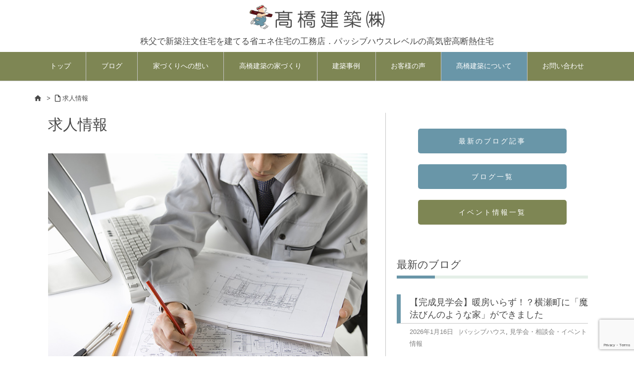

--- FILE ---
content_type: text/html; charset=UTF-8
request_url: https://ta-k.jp/recruit/
body_size: 29661
content:
<!DOCTYPE html>
<html lang="ja" itemscope itemtype="https://schema.org/WebPage">
<head prefix="og: http://ogp.me/ns# article: http://ogp.me/ns/article# fb: http://ogp.me/ns/fb#">
<meta charset="UTF-8" />
<meta http-equiv="X-UA-Compatible" content="IE=edge" />
<meta http-equiv="Content-Security-Policy" content="upgrade-insecure-requests" />
<meta name="viewport" content="width=device-width, initial-scale=1, user-scalable=yes" />
<title>求人情報　建築設計　事務　監督　秩父の工務店</title><meta name='robots' content='max-image-preview:large' /><link rel='dns-prefetch' href='//ajax.googleapis.com' /><link rel="alternate" title="oEmbed (JSON)" type="application/json+oembed" href="https://ta-k.jp/wp-json/oembed/1.0/embed?url=https%3A%2F%2Fta-k.jp%2Frecruit%2F" /><link rel="alternate" title="oEmbed (XML)" type="text/xml+oembed" href="https://ta-k.jp/wp-json/oembed/1.0/embed?url=https%3A%2F%2Fta-k.jp%2Frecruit%2F&#038;format=xml" /><link rel='dns-prefetch' href='//maxcdn.bootstrapcdn.com' /><link rel='preconnect' href='//fonts.googleapis.com' crossorigin /><link rel="preload" as="style" type="text/css" href="https://ta-k.jp/wp-content/themes/luxeritas/style.async.min.css?v=1766626793" /><link rel="preload" as="font" type="font/woff2" href="https://ta-k.jp/wp-content/themes/luxeritas/fonts/icomoon/fonts/icomoon.woff2" crossorigin /><!-- Global site tag (gtag.js) - Google Analytics --><script async src="https://www.googletagmanager.com/gtag/js?id=G-ZYK34QWX2W"></script><script>        window.dataLayer = window.dataLayer || [];
        function gtag(){dataLayer.push(arguments);}
        gtag('js', new Date());
        gtag('config', 'G-ZYK34QWX2W');
</script><link rel="canonical" href="https://ta-k.jp/recruit/" /><link rel='shortlink' href='https://ta-k.jp/?p=57' /><link rel="pingback" href="https://ta-k.jp/xmlrpc.php" /><link rel="author" href="https://ta-k.jp/author/" /><link rel="alternate" type="application/rss+xml" title="高橋建築株式会社 RSS Feed" href="https://ta-k.jp/feed/" /><link rel="alternate" type="application/atom+xml" title="高橋建築株式会社 Atom Feed" href="https://ta-k.jp/feed/atom/" /><meta name="description" content="秩父で一緒に高性能な家づくりをしてくれる仲間を求人しています。事務スタッフ、建築設計　大工、職人、監督を随時募集しております。" /><meta name="theme-color" content="#4285f4"><meta name="referrer" content="no-referrer-when-downgrade" /><meta property="og:type" content="article" /><meta property="og:url" content="https://ta-k.jp/recruit/" /><meta property="og:title" content="求人情報　建築設計　事務　監督　秩父の工務店" /><meta property="og:description" content="秩父で一緒に高性能な家づくりをしてくれる仲間を求人しています。事務スタッフ、建築設計　大工、職人、監督を随時募集しております。" /><meta property="og:image" content="https://ta-k.jp/wp-content/uploads/2018/03/recruit_img02-1.jpg" /><meta property="og:image:width" content="768" /><meta property="og:image:height" content="512" /><meta property="og:site_name" content="高橋建築株式会社" /><meta property="og:locale" content="ja_JP" /><meta property="article:published_time" content="2017-12-26T11:55:17Z" /><meta property="article:modified_time" content="2022-02-24T11:25:42Z" /><meta name="twitter:card" content="summary" /><meta name="twitter:domain" content="ta-k.jp" /><style id='wp-img-auto-sizes-contain-inline-css'>
img:is([sizes=auto i],[sizes^="auto," i]){contain-intrinsic-size:3000px 1500px}
/*# sourceURL=wp-img-auto-sizes-contain-inline-css */
</style><style id='wp-block-library-inline-css'>
/*wp_block_styles_on_demand_placeholder:696e2a3d5b9d1*/
/*# sourceURL=wp-block-library-inline-css */
</style><style id='classic-theme-styles-inline-css'>
/*! This file is auto-generated */
.wp-block-button__link{color:#fff;background-color:#32373c;border-radius:9999px;box-shadow:none;text-decoration:none;padding:calc(.667em + 2px) calc(1.333em + 2px);font-size:1.125em}.wp-block-file__button{background:#32373c;color:#fff;text-decoration:none}
/*# sourceURL=/wp-includes/css/classic-themes.min.css */
</style><link rel="stylesheet" id="contact-form-7-css" href="//ta-k.jp/wp-content/plugins/contact-form-7/includes/css/styles.css" media="all" /><link rel="stylesheet" id="wp-show-posts-css" href="//ta-k.jp/wp-content/plugins/wp-show-posts/css/wp-show-posts-min.css" media="all" /><style id='luxech-inline-css'>
/*! Luxeritas WordPress Theme 3.23.2 - (C) 2015 Thought is free. */*,*:before,*:after{box-sizing:border-box}@-ms-viewport{width:device-width}a:not([href]):not([tabindex]),a:not([href]):not([tabindex]):hover,a:not([href]):not([tabindex]):focus{color:inherit;text-decoration:none}a:not([href]):not([tabindex]):focus{outline:0}h1{font-size:2em;margin:.67em 0}small{font-size:80%}img{border-style:none;vertical-align:middle}hr{box-sizing:content-box;height:0;overflow:visible;margin-top:1rem;margin-bottom:1rem;border:0}pre{margin-top:0;margin-bottom:1rem;overflow:auto;-ms-overflow-style:scrollbar}code,pre{font-family:monospace,monospace;font-size:1em}ul ul,ol ul,ul ol,ol ol{margin-bottom:0}p{margin-top:0;margin-bottom:1rem}button{border-radius:0}input,button,select,optgroup,textarea{margin:0;font-family:inherit;font-size:inherit;line-height:inherit}button,input{overflow:visible}button,select{text-transform:none}button,[type=button],[type=reset],[type=submit]{-webkit-appearance:button}button:not(:disabled),[type=button]:not(:disabled),[type=reset]:not(:disabled),[type=submit]:not(:disabled){cursor:pointer}::-moz-focus-inner{padding:0;border-style:none}::-webkit-inner-spin-button{height:auto}::-webkit-search-decoration{-webkit-appearance:none}label{display:inline-block;margin-bottom:.5rem}h1,h2,h3,h4,h5,h6{margin-top:0;margin-bottom:.5rem;font-family:inherit;font-weight:500;line-height:1.2;color:inherit}.container{width:100%;margin-right:auto;margin-left:auto}@media (min-width:768px){.container{max-width:720px}}@media (min-width:992px){.container{max-width:960px}}@media (min-width:1200px){.container{max-width:1140px}}.row{display:flex;flex-wrap:wrap}div[class^=col-]{flex:0 0 auto;position:relative;width:100%;min-height:1px;padding-right:15px;padding-left:15px}.col-12{max-width:100%}.col-6{max-width:50%}.col-4{max-width:33.333333%}.clearfix:after{display:block;clear:both;content:""}.pagination{display:flex;padding-left:0;list-style:none;border-radius:.25rem}table{border-collapse:collapse}caption{padding-top:.75rem;padding-bottom:.75rem;color:#6c757d;text-align:left;caption-side:bottom}th{text-align:left}body .material-icons,body .material-icons-outlined,body .material-icons-rounded{font-size:inherit;font-feature-settings:'liga';-moz-osx-font-smoothing:grayscale;text-rendering:optimizeLegibility;transform:scale(1.3,1.3);transform-origin:top;margin-top:-.16em}.material-icons.flip-h{transform:scale(-1.3,1.3)}.material-icons.rotate{transform:rotate(180deg) translate(0,-1.3em) scale(1.3,1.3)}.material-icons.pull-left{float:left;margin-right:.3em}.material-icons.pull-right{float:right;margin-left:.3em}@font-face{font-family:'icomoon';src:url('/wp-content/themes/luxeritas/fonts/icomoon/fonts/icomoon.eot');src:url('/wp-content/themes/luxeritas/fonts/icomoon/fonts/icomoon.eot') format('embedded-opentype'),url('/wp-content/themes/luxeritas/fonts/icomoon/fonts/icomoon.woff2') format('woff2'),url('/wp-content/themes/luxeritas/fonts/icomoon/fonts/icomoon.woff') format('woff'),url('/wp-content/themes/luxeritas/fonts/icomoon/fonts/icomoon.ttf') format('truetype'),url('/wp-content/themes/luxeritas/fonts/icomoon/fonts/icomoon.svg') format('svg');font-weight:400;font-style:normal;font-display:swap}[class^=ico-],[class*=" ico-"]{font-family:'icomoon';display:inline-block;font-style:normal;font-weight:400;font-variant:normal;text-transform:none;text-rendering:auto;line-height:1;-webkit-font-smoothing:antialiased;-moz-osx-font-smoothing:grayscale}.ico-speech-bubble:before{content:"\e903"}.ico-external-link-alt:before{content:"\f35d"}.ico-external-link-square-alt:before{content:"\f360"}.ico-line:before{content:"\e700"}.ico-feedly:before{content:"\e600"}.ico-plus-square:before{content:"\f0fe"}.ico-minus-square:before{content:"\f146"}.ico-caret-square-down:before{content:"\f150"}.ico-search:before{content:"\f002"}.ico-link:before{content:"\f0c1"}.ico-caret-right:before{content:"\f0da"}.ico-spinner:before{content:"\f110"}.ico-comment:before{content:"\e900"}.ico-comments:before{content:"\e901"}.ico-chevron-up:before{content:"\f077"}.ico-chevron-down:before{content:"\f078"}.ico-twitter:before{content:"\f099"}.ico-facebook:before{content:"\f09a"}.ico-linkedin:before{content:"\f0e1"}.ico-angle-double-right:before{content:"\f101"}.ico-chevron-circle-left:before{content:"\f137"}.ico-chevron-circle-right:before{content:"\f138"}.ico-youtube-play:before{content:"\f16a"}.ico-instagram:before{content:"\f16d"}.ico-pinterest-p:before{content:"\f231"}.ico-get-pocket:before{content:"\f265"}.ico-spin{animation:ico-spin 2s infinite linear}@keyframes ico-spin{0%{transform:rotate(0)}100%{transform:rotate(360deg)}}*{margin:0;padding:0}a:hover,.term img,a:hover,.term img:hover{transition:opacity .3s,transform .5s}a:hover img{opacity:.8}hr{border-top:1px dotted #999}img,video,object,canvas{max-width:100%;height:auto;box-sizing:content-box}.no-js img.lazy{display:none!important}pre,ul,ol{margin:1.6em 0}ul ul,ol ol,ul ol,ol ul{margin:0 .6em 0}pre{margin-bottom:30px}blockquote,.wp-block-quote{display:block;position:relative;overflow:hidden;overflow-wrap:anywhere;margin:1.6em 5px;padding:25px;font-size:1.4rem;background:#fdfdfd;border:0;border-radius:6px;box-shadow:0 5px 5px 0 rgba(18,63,82,.035),0 0 0 1px rgba(176,181,193,.2)}blockquote:after{content:"\275b\275b";display:block;position:absolute;font-family:Arial,sans-serif;font-size:200px;line-height:1em;left:-25px;top:-15px;opacity:.04}blockquote cite,.wp-block-quote cite{display:block;text-align:right;font-family:serif;font-size:.9em;font-style:oblique}.wp-block-quote:not(.is-large):not(.is-style-large){border:0}blockquote ol:first-child,blockquote p:first-child,blockquote ul:first-child{margin-top:5px}blockquote ol:last-child,blockquote p:last-child,blockquote ul:last-child{margin-bottom:5px}[type=submit],[type=text],[type=email],.reply a{display:inline;line-height:1;vertical-align:middle;padding:12px 12px 11px;max-width:100%}.reply a,[type=submit],.widget_categories select,.widget_archive select{color:#333;font-weight:400;background:#fff;border:1px solid #ddd}option,textarea,[type=text],[type=email],[type=search]{color:inherit;background:#fff;border:1px solid #ddd}[type=search]{-webkit-appearance:none;outline-offset:-2px;line-height:1;border-radius:0}textarea{overflow:auto;resize:vertical;padding:8px;max-width:100%}button{appearance:none;outline:0;border:0}.cboth{clear:both}.bold{font-weight:700}.wp-caption{margin-bottom:1.6em;max-width:100%}.wp-caption img[class*=wp-image-]{display:block;margin:0}.post .wp-caption-text,.post .wp-caption-dd{font-size:1.2rem;line-height:1.5;margin:0;padding:.5em 0}.sticky .posted-on{display:none}.bypostauthor>article .fn:after{content:"";position:relative}.screen-reader-text{clip:rect(1px,1px,1px,1px);height:1px;overflow:hidden;position:absolute !important;width:1px}strong{font-weight:700}em{font-style:italic}.alignleft{display:inline;float:left}.alignright{display:inline;float:right}.aligncenter{display:block;margin-right:auto;margin-left:auto}.post .alignfull{margin-left:-68px;margin-right:-68px}figure.alignwide>img,figure.alignfull>img{min-width:100%}blockquote.alignleft,.wp-caption.alignleft,.post img.alignleft{margin:.4em 1.6em 1.6em 0}blockquote.alignright,.wp-caption.alignright,.post img.alignright{margin:.4em 0 1.6em 1.6em}blockquote.aligncenter,.wp-caption.aligncenter,.post img.aligncenter{clear:both;margin-top:.4em;margin-bottom:1.6em}.wp-caption.alignleft,.wp-caption.alignright,.wp-caption.aligncenter{margin-bottom:1.2em}img[class*=wp-image-],img[class*=attachment-]{max-width:100%;height:auto}.gallery-item{display:inline-block;text-align:left;vertical-align:top;margin:0 0 1.5em;padding:0 1em 0 0;width:50%}.gallery-columns-1 .gallery-item{width:100%}.gallery-columns-2 .gallery-item{max-width:50%}@media screen and (min-width:30em){.gallery-item{max-width:25%}.gallery-columns-1 .gallery-item{max-width:100%}.gallery-columns-2 .gallery-item{max-width:50%}.gallery-columns-3 .gallery-item{max-width:33.33%}.gallery-columns-4 .gallery-item{max-width:25%}}.gallery-caption{display:block;font-size:1.2rem;line-height:1.5;padding:.5em 0}.wp-block-image{margin:1.6em 0}figure.wp-block-image{display:inline-block}.post ul.blocks-gallery-grid{padding:0}#head-in{padding-top:28px;background:#fff}.band{position:absolute;top:0;left:0;right:0}div[id*=head-band]{margin:auto;height:34px;line-height:34px;overflow:hidden;background:#fff;border-bottom:1px solid #ddd}.band-menu{position:relative;margin:auto}.band-menu ul{font-size:1px;margin:0 -5px 0 0;position:absolute;right:10px;list-style:none}.band-menu li{display:inline-block;vertical-align:middle;font-size:1.2rem;margin:0 3px;line-height:1}.band-menu li a{color:#111;text-decoration:none}.band-menu li a:hover{color:#09f}.band-menu .menu-item a:before{display:inline;margin:5px;line-height:1;font-family:"icomoon";content:"\f0da"}div[id*=head-band] .snsf{display:block;min-width:28px;height:20px;margin:-2px -6px 0 0;text-align:center}div[id*=head-band] .snsf a{display:block;height:100%;width:100%;text-decoration:none;letter-spacing:0;font-family:Verdana,Arial,Helvetica,Roboto;padding:4px;border-radius:2px}#sitename{display:inline-block;max-width:100%;margin:0 0 12px;font-size:2.8rem;line-height:1.4}#sitename a{color:inherit;text-decoration:none}.desc{line-height:1.4}.info{padding:20px 10px;overflow:hidden}.logo,.logo-up{position:relative;margin:15px auto -10px auto;text-align:center}.logo-up{margin:15px auto 0 auto}#header .head-cover{position:relative;margin:auto}#header #gnavi,#foot-in,.foot-nav{margin:auto}#nav{margin:0;padding:0;border-top:1px solid #ddd;border-bottom:1px solid #ddd;position:relative;z-index:20}#nav,#gnavi ul.gu,#gnavi li.gl>a,.mobile-nav{color:#111;background:#fff}#gnavi .mobile-nav{display:none}#gnavi .nav-menu{display:block}#gnavi ul.gu{margin:0}#gnavi li.gl{float:left;position:relative;list-style-type:none;text-indent:0;white-space:nowrap}#gnavi li.gl>a{display:block;text-decoration:none;text-align:center;height:100%}#gnavi li ul.gu{display:none}@media (min-width:992px){#gnavi ul.gu{display:flex;flex-wrap:wrap}#gnavi li.gl{flex:0 0 auto;min-width:1px;background:#09f}#gnavi .gc>ul>li.gl{background:0 0}#gnavi li.gl>a>.gim{display:block;height:100%}#gnavi .gc>ul>li>a>.gim{transition:.4s;border-bottom:0;padding:16px 18px}#gnavi li.gl>ul{display:none;margin:0;border:1px solid #ddd;border-bottom:0;background:0 0;position:absolute;top:100%;z-index:1}#gnavi li li.gl{width:100%;min-width:160px}#gnavi li li.gl a>.gim{border-bottom:1px solid #ddd;font-size:1.3rem;padding:10px 15px;width:100%;text-align:left}#gnavi li li.gl>ul{padding:0;border-top:1px solid #ddd;overflow:hidden;top:-1px;left:100%}#gnavi li.gl:hover>a,#gnavi li.gl:hover>a>.gim,div.mobile-nav:hover,ul.mobile-nav li:hover{color:#fff;background:#09f}#gnavi li[class*=current]>a{background:none repeat scroll 0 0 #000;color:#fff}#gnavi ul ul>li[class*=children]>a>.gim:after{font-family:"icomoon";content:"\f0da";position:absolute;right:6px;top:0;bottom:0;margin:auto;height:1.3rem}}@media (max-width:991px){.mobile-nav p{letter-spacing:0;font-size:1.1rem;line-height:1;margin:6px 0 0}.mobile-nav li{white-space:nowrap;text-align:center;padding:8px 10px;border:0;list-style:none;cursor:pointer}.mobile-nav li:hover{opacity:.6}.mobile-nav li i,.mobile-nav li svg{font-size:1.8rem;font-style:normal}#gnavi ul.gu{display:none;border:0;border-bottom:solid 1px #ddd}#gnavi li.gl{display:block;float:none;width:100%;padding-left:0;text-align:left;line-height:2.3;border-top:1px solid #ddd;list-style:disc inside}#gnavi li.gl:hover>a>.gim{background:0 0}}#primary{border:1px solid transparent}#section,.grid{margin:0 10px 20px 0}.grid{padding:45px 68px;background:#fff;border:1px solid #ddd}#breadcrumb{margin:20px 0 15px;padding:8px;line-height:2}#breadcrumb,#breadcrumb a{color:#111;text-decoration:none;word-break:normal}#breadcrumb a:hover{text-decoration:underline}#breadcrumb h1,#breadcrumb li{display:inline;list-style-type:none;font-size:1.3rem}#breadcrumb i,#breadcrumb svg{margin-right:3px}#breadcrumb i.arrow{margin:0 8px}.term{margin-right:10px}.term img{float:left;max-width:40%;height:auto;margin-bottom:15px;background:inherit;border:1px solid #ddd;border-radius:4px;box-shadow:0 0 2px 1px rgba(255,255,255,1) inset}.term img:hover{border-color:#06c}#related .term img{padding:1px;width:100px;height:100px}.read-more-link,.read-more-link i,.read-more-link svg{text-decoration:underline}#list a{word-break:normal}#list .toc{margin:0 0 25px}#list .excerpt{margin:0 0 12px;line-height:1.8}.exsp{display:inline}#list .read-more{clear:both;line-height:1;margin:35px 0 30px;text-align:right}#list .read-more{margin:0}@media (max-width:575px){.read-more-link{color:inherit;background:#fafafa;border:1px solid #aaa}.read-more-link:hover{color:#dc143c;background:#f0f0f0;text-decoration:none}}.meta,.post .meta{margin:0;font-size:1.4rem;color:#111;margin-bottom:35px;vertical-align:middle;padding:16px 0}.meta a{display:inline-block;color:#111;text-decoration:underline}.meta i{margin-right:6px}.meta span{margin:0 12px 0 0}.meta span.break{margin:0 8px 0 4px}.meta span.first-item{margin:0;white-space:nowrap}.meta-box{margin:30px 10px}.toc .meta-u,.post .meta-u{background:0 0;border:0;margin:0 0 10px;padding:0}.post .meta-u{overflow:hidden;text-align:right}#paging{margin:auto;text-align:center}#paging ul{padding:0}#paging i{font-weight:700}#paging .not-allow i{font-weight:400;opacity:.3}.pagination{display:flex;justify-content:center;margin:0}.pagination li{flex:1 1 42px;max-width:42px;min-width:27px;float:left}.pagination>li>a,.pagination>li>span{display:inline-block;text-decoration:none;width:100%;padding:6px 0;color:inherit;background:#fff;border:1px solid #ddd;border-right:0}.pagination>li:last-child>a,.pagination>li:last-child>span,.pagination>.not-allow:first-child>span:hover{border-right:1px solid #ddd}.pagination>.active>span,.pagination .current,.pagination>li>a:hover{color:#fff;background:#dc143c}.pagination>.active>span:hover,.pagination>.not-allow>span:hover{cursor:text}.post #paging{margin:20px 0 40px}.post{font-size:1.6rem;line-height:1.9}.post p{margin:1.3em 0}.post a{text-decoration:underline}.post h2,.post h3,.post h4,.post h5,.post h6{line-height:1.4;margin-top:35px;margin-bottom:30px}.post h1:first-child{margin-top:0}.post h2{border-left:8px solid #999;font-size:2.4rem;margin-top:50px;padding:8px 20px}.post h3{font-size:2.2rem;padding:2px 15px;margin-top:50px;margin-left:5px;border-left:2px #999 solid}.post h4{font-size:1.8rem;padding:0 12px;border:0;border-left:solid 12px #999}.post h2:first-child,.post h3:first-child{margin-top:30px}.post table{margin-bottom:30px}.post td,.post th{padding:8px 10px;border:1px solid #ddd}.post th{text-align:center;background:#f5f5f5}.post ul,.post ol{padding:0 0 0 30px}.post .vcard{text-align:right}.post .vcard i,.post .vcard svg{margin-right:8px}.entry-title,#front-page-title{font-size:2.8rem;line-height:1.5;background:0 0;border:none;margin:0 0 10px;padding:0}.entry-title a{color:inherit;text-decoration:none}.entry-title a:hover{color:#dc143c}#sns-tops{margin:-25px 0 45px}#sns-bottoms{margin:16px 0 0}#bottom-area #sns-bottoms{margin-bottom:0}.sns-msg h2{display:inline-block;margin:0 0 0 5px;padding:0 8px;line-height:1;font-size:1.6rem;background:0 0;border:none;border-bottom:5px solid #ccc}#pnavi{clear:both;padding:0;border:1px solid #ddd;background:#fff;height:auto;overflow:hidden}#pnavi .next,#pnavi .prev{position:relative}#pnavi .next{text-align:right;border-bottom:1px solid #ddd}#pnavi i,#pnavi svg{font-size:2.2rem}#pnavi .next-arrow,#pnavi .prev-arrow{font-size:1.6rem;position:absolute;top:10px}#pnavi .next-arrow *,#pnavi .prev-arrow *{vertical-align:middle}#pnavi .next-arrow{left:20px}#pnavi .prev-arrow{right:20px}#pnavi .ntitle,#pnavi .ptitle{margin-top:32px}#pnavi img{height:100px;width:100px;border:1px solid #ddd;border-radius:8px}#pnavi a{display:block;padding:15px 30px;overflow:hidden;text-decoration:none;color:#666;min-height:132px}#pnavi a:hover{color:#dc143c}#pnavi a>img,#pnavi a:hover>img{transition:opacity .4s,transform .4s}#pnavi a:hover>img{border-color:#337ab7}#pnavi .block-span{display:block;margin-top:35px}#pnavi .next img,#pnavi .no-img-next i,#pnavi .no-img-next svg{float:right;margin:0 0 0 10px}#pnavi .prev img,#pnavi .no-img-prev i,#pnavi .no-img-prev svg{float:left;margin:0 10px 0 0}#pnavi i.navi-home,#pnavi svg.navi-home,#pnavi .no-img-next i,#pnavi .no-img-next svg,#pnavi .no-img-prev i,#pnavi .no-img-prev svg{font-size:7.6rem;padding:5px 0}@media (min-width:1200px),(min-width:540px) and (max-width:991px){#pnavi .next,#pnavi .prev,#pnavi .next a,#pnavi .prev a{padding-bottom:32767px;margin-bottom:-32752px}#pnavi .next,#pnavi .prev{margin-bottom:-32767px;width:50%}#pnavi .next{float:right;border-left:1px solid #ddd}}.related,.discussion,.tb{font-size:2.4rem;line-height:2;margin:0 0 15px}.related i,.related svg,.discussion i,.discussion svg,.tb i,.tb svg{margin-right:10px}#related{padding:0}#related .term img{float:left;margin:8px 10px 8px 0}#related h3{font-size:1.6rem;font-weight:700;padding:0;margin:10px 0 10px 10px;border:none}#related h3 a{color:inherit;text-decoration:none;line-height:1.6}#related h3 a:hover{color:#09f}#related .toc{padding:10px 0;border-top:1px dotted #ccc}#related .toc:first-child{border-top:none}#related .excerpt p{display:inline;opacity:.7;font-size:1.3rem}#comments h3{font-size:1.6rem;border:none;padding:10px 0;margin-bottom:10px}#comments h3 i,#comments h3 svg{font-size:2.2rem;margin-right:10px}.comments-list,.comments-list li{border-bottom:1px solid #ddd}.comments-list li{margin-bottom:20px}.comments-list .comment-body{padding-bottom:20px}.comments-list li:last-child{margin-bottom:0;padding-bottom:0;border:none}#comments p{font-size:1.4rem;margin:20px 0}#comments label{display:block}.comment-author.vcard .avatar{display:block;float:left;margin:0 10px 20px 0}.comment-meta{margin-bottom:40px}.comment-meta:after{content:" ";clear:both}.fn{line-height:1.6;font-size:1.5rem}.says{margin-left:10px}.commentmetadata{font-size:1.4rem;height:15px;padding:10px 10px 10px 0}.reply a{display:block;text-decoration:none;text-align:center;width:65px;margin:0 0 0 auto}.comments-list{padding-left:0;list-style-type:none}.comments-list li.depth-1>ul.children{padding-left:30px}.comments-list li{list-style-type:none}#comments .no-comments{margin:0 0 20px;padding:10px 20px 30px;border-bottom:1px solid #ddd}#c-paging{text-align:center;padding:0 0 20px;border-bottom:1px solid #ccc}#commentform p{margin:0 0 20px}#respond{font-size:1.6rem}#commentform .tags{padding:10px;font-size:1.3rem}#commentform-author{display:flex;flex-wrap:wrap}.comment-form-author{flex:0 1 35%;padding-right:10px}.comment-form-email{flex:1 0 64%}#commentform,#comments textarea,[type^=text],[class^=comment-form-]{margin:0;width:100%}#comments .comment-form-cookies-consent{display:table}#comments .comment-form-cookies-consent *{display:table-cell;margin:0 5px 0 0;width:auto;vertical-align:middle}#comments .form-submit{margin:0}#comments .comments-list .form-submit{margin-bottom:40px}#comments [type=submit]{color:#fff;background:#666;padding:18px 18px 17px;cursor:pointer}#comments [type=submit]:hover{background:#dc143c}#trackback input{width:100%;margin:0 0 10px}#list-title{margin:0 0 40px;font-size:2.8rem;font-weight:400}#section .grid #list-title{margin:0}div[id*=side-],#col3{padding:20px 0;border:1px solid #ddd;background:#fff}#side .widget,#col3 .widget{overflow-wrap:anywhere;margin:0 6px;padding:20px 7px;border:1px solid transparent}#side ul,#col3 ul{margin-bottom:0}#side ul li,#col3 ul li{list-style-type:none;line-height:2;margin:0;padding:0}#side ul li li,#col3 ul li li{margin-left:16px}#side h3,#col3 h3,#side h4,#col3 h4{font-size:1.8rem;font-weight:700;color:#111;margin:4px 0 20px;padding:4px 0}.search-field{border:1px solid #bbb}#wp-calendar,.wp-calendar-nav{background:#fff}#wp-calendar caption{color:inherit;background:#fff}#wp-calendar #today{background:#ffec67}#wp-calendar .pad{background:#fff9f9}#footer{clear:both;background:#fff;border-top:1px solid #ddd;z-index:10}.row{margin:0}#foot-in{padding:25px 0}#foot-in a,#footer-menu,.foot-nav a{color:#111}#foot-in h4{font-size:1.8rem;font-weight:700;margin:15px 0;padding:4px 10px;border-left:8px solid #999}#foot-in ul li{list-style-type:none;line-height:1.8;margin:0 10px;padding:0}#foot-in ul li li{margin-left:15px}.foot-nav ul{margin:0 auto;padding:20px 15px}.foot-nav li{display:inline-block;margin:0}.foot-nav li:before{content:"\07c";margin:0 10px}.foot-nav li:first-child:before{content:"";margin:0}#copyright{font-size:1.2rem;padding:20px 0;color:#111;background:#fff;clear:both}#footer .copy{font-size:1.2rem;line-height:1;margin:20px 0 0;text-align:center}#footer .copy a{color:inherit}#footer #thk{margin:20px 0;white-space:nowrap;font-size:1.1rem;word-spacing:-1px}#page-top{position:fixed;bottom:14px;right:14px;font-weight:700;background:#656463;text-decoration:none;color:#fff;padding:16px 20px;text-align:center;cursor:pointer;transition:.8s;opacity:0;visibility:hidden;z-index:99}#page-top:hover{opacity:1!important}iframe{box-sizing:content-box;border:0}.i-video{display:block;position:relative;overflow:hidden}.i-video{padding-top:25px;padding-bottom:56.25%}.i-video iframe,.i-video object,.i-video embed{position:absolute;top:0;left:0;height:100%;width:100%}.i-embed iframe{width:100%}.head-under{margin-top:20px}.head-under,.post-title-upper,.post-title-under{margin-bottom:20px}.posts-under-1{padding:20px 0}.posts-under-2{padding-bottom:40px}.recentcomments a{display:inline;padding:0;margin:0}#main{flex:0 1 772px;max-width:772px;min-width:1px;float:left}#side{flex:0 0 366px;width:366px;min-width:1px;float:right}@media (min-width:992px){#primary,#field{display:flex}#breadcrumb,.head-cover{display:block !important}#sitename img{margin:0}}@media screen and (min-width:768px){.logo,#head-band-in,div[id*=head-band] .band-menu,#header .head-cover,#header #gnavi,#foot-in{max-width:720px}}@media screen and (min-width:992px){.logo,#head-band-in,div[id*=head-band] .band-menu,#header .head-cover,#header #gnavi,#foot-in{max-width:960px}}@media screen and (min-width:992px) and (max-width:1199px){#main{flex:0 1 592px;max-width:592px;min-width:1px}}@media screen and (min-width:1200px){.logo,#head-band-in,div[id*=head-band] .band-menu,#header .head-cover,#header #gnavi,#foot-in{max-width:1140px}#list .term img{width:auto;height:auto;margin-right:20px}}@media screen and (max-width:1199px){#list .term img{max-width:40%;height:auto;margin-right:20px}}@media print,(max-width:991px){#primary,#main,#side{display:block;width:100%;float:none;clear:both}div[id*=head-band]{padding:0 5px}#header #gnavi{padding-left:0;padding-right:0}#main{margin-bottom:30px}#section{margin-right:0}.grid,#side .widget,#col3 .widget{padding-left:20px;padding-right:20px}.grid{margin:0 0 20px}.post .alignfull{margin-left:-20px;margin-right:-20px}#side .widget,#col3 .widget{margin-left:0;margin-right:0}#related .toc{margin-right:15px}.comments-list li.depth-1>ul.children{padding-left:0}#foot-in{padding:0}#foot-in .col-xs-4,#foot-in .col-xs-6,#foot-in .col-xs-12{display:none}div[id*=side-]{margin-bottom:20px}#side-scroll{max-width:32767px}}@media (max-width:575px){.grid,#side .widget,#col3 .widget{padding-left:7px;padding-right:7px}.meta,.post .meta{font-size:1.2rem}#list .term img{max-width:30%;height:auto;margin:0 15px 25px 0}#list .excerpt{padding-left:0;margin:0 0 40px}.excerpt p:not(.meta){display:inline}.excerpt br{display:none}.read-more-link{display:block;clear:both;padding:12px;font-size:1.2rem;text-align:center;white-space:nowrap;overflow:hidden}.read-more-link,.read-more-link i{text-decoration:none}#list .term img{margin-bottom:30px}#list .read-more-link{margin:20px 0 0}#sitename{font-size:2.2rem}.entry-title,#front-page-title,.post h2,.post h3,.related,.discussion,.tb{font-size:1.8rem}#paging a,#paging span{padding:13px 0}[class^=comment-form-]{flex:0 0 100%;padding:0}#page-top{font-size:2rem;padding:8px 14px}.ptop{display:none}}div[class*=snsf-]{margin:2px 0 0;padding:0}div[class*=snsf-] .clearfix{padding:0}div[class*=snsf-] i,div[class*=snsf-] svg{max-width:16px}.snsname,.cpname{margin-left:5px}.snsfb{display:flex;flex-wrap:wrap;justify-content:space-between}.snsf-c li,.snsf-w li{flex:1 1 auto;list-style:none;vertical-align:middle;text-align:center;color:#fff;padding:1px 2px;margin-bottom:2px;white-space:nowrap;cursor:pointer}.snsf-c .snsfb li [aria-label],.snsf-w .snsfb li [aria-label]{padding:9px 0 10px}.snsf-c [aria-label],.snsf-w [aria-label],.snsf-c .snsfcnt,.snsf-w .snsfcnt{display:block;font-family:Verdana,Arial,Helvetica,Roboto;text-align:center;text-decoration:none;width:100%;border-radius:2px}.snsf-c .ico-hatena,.snsf-w .ico-hatena{font-weight:700;font-family:Verdana,Arial,Helvetica,Roboto}.snsf-c [aria-label],.snsf-c [aria-label]:hover,.snsf-w [aria-label],.snsf-w [aria-label]:hover{position:relative;line-height:1;padding:10px 0;color:#fff}.snsf-c .snsfb li [aria-label],.snsf-w .snsfb li [aria-label]{font-family:Verdana,Arial,Helvetica,Roboto;font-size:1.3rem;letter-spacing:-1px}.snsf-c .snsfb li [aria-label]{height:32px;box-shadow:0 1px 4px 0 rgba(0,0,0,.2)}.snsf-w .snsfb li [aria-label]{box-sizing:border-box;border:1px solid #ddd}.snsf-c .snsfb li [aria-label]:hover{opacity:.6}.snsf-w .snsfb li [aria-label]:hover{background:#f8f8f8;opacity:.7}.snsf-c .snsfb i,.snsf-w .snsfb i{margin-right:3px}.snsfcnt{display:block;position:absolute;right:0;top:-18px;padding:3px 0;font-size:1.1rem;background:#fffefd}.snsf-c .snsfcnt{color:#333;border:2px solid #ddd}.snsf-w .snsfcnt{box-sizing:content-box;top:-18px;left:-1px;border:1px solid #ddd;border-radius:2px 2px 0 0;color:#333}.snsfcnt i{margin:0 !important}div[class$=-w] ul[class*=sns] li a,div[class$=-w] ul[class*=sns] li.cp-button [aria-label]{background:#fbfbfb}.snsf-c .twitter a{background:#1c9be2}.snsf-c .facebook a{background:#3b5998}.snsf-c .linkedin a{background:#0479b4}.snsf-c .pinit a{background:#bd081c}.snsf-c .hatena a{background:#3875c4}.snsf-c .pocket a{background:#ee4257}.snsf-c .line a{background:#00c300}.snsf-c .rss a{background:#f86300}.snsf-c .feedly a{background:#2bb24c}.snsf-c .cp-button [aria-label]{background:#56350d}.snsf-c .twitter .snsfcnt{border-color:#1c9be2}.snsf-c .facebook .snsfcnt{border-color:#3b5998}.snsf-c .linkedin .snsfcnt{border-color:#0479b4}.snsf-c .pinit .snsfcnt{border-color:#bd081c}.snsf-c .hatena .snsfcnt{border-color:#3875c4}.snsf-c .pocket .snsfcnt{border-color:#ee4257}.snsf-c .line .snsfcnt{border-color:#00c300}.snsf-c .rss .snsfcnt{border-color:#f86300}.snsf-c .feedly .snsfcnt{border-color:#2bb24c}.snsf-c .cp-button .snsfcnt{border-color:#56350d}.snsf-w .snsfb .twitter a{color:#1c9be2}.snsf-w .snsfb .facebook a{color:#3b5998}.snsf-w .snsfb .linkedin a{color:#0479b4}.snsf-w .snsfb .pinit a{color:#bd081c}.snsf-w .snsfb .hatena a{color:#3875c4}.snsf-w .snsfb .pocket a{color:#ee4257}.snsf-w .snsfb .line a{color:#00c300}.snsf-w .snsfb .rss a{color:#f86300}.snsf-w .snsfb .feedly a{color:#2bb24c}.snsf-w .snsfb .cp-button [aria-label]{color:#56350d}@media screen and (max-width:765px){div[class*=snsf-] .snsname{display:none}}@media screen and (min-width:992px){.snsfb li.line-sm{display:none !important}}@media screen and (max-width:991px){.snsfb li.line-pc{display:none !important}}.blogcard{margin:0 0 1.6em}.blogcard p{font-size:1.6rem;line-height:1.6;margin:0 0 .5em}.blogcard a{font-size:1.4rem}a.blogcard-href{display:block;position:relative;padding:20px;border:1px solid #ddd;background:#fff;color:#111;text-decoration:none;max-width:540px;min-height:140px;transition:transform .4s ease}a.blogcard-href:hover{color:#ff811a;background:#fcfcfc;box-shadow:3px 3px 8px rgba(0,0,0,.2);transform:translateY(-4px)}p.blog-card-title{color:#111;font-weight:700}p.blog-card-desc{font-size:.9em;color:#666}.blogcard-img{float:right;margin:0 0 15px 20px}p.blogcard-link{clear:both;font-size:.8em;color:#999;margin:15px 0 0}img.blogcard-icon,amp-img.blogcard-icon{display:inline-block;width:18px;height:18px}#search{padding-bottom:0;position:relative;width:100%}#search label{width:100%;margin:0}.search-field{width:100%;height:32px;margin:0;padding:4px 6px}[type=submit].search-submit{position:absolute;top:2px;right:2px;height:28px;padding:8px;font-size:1.2rem;background:0 0;cursor:pointer}.search-field:placeholder-shown{font-family:"icomoon";color:#767676;font-size:1.4rem}#search input:focus::placeholder{color:transparent}.widget_categories a,.widget_archive a,.widget_nav_menu a{display:block;padding:3px 0}@media print,(max-width:991px){.widget_categories a,.widget_archive a,.widget_nav_menu a{padding:7px 0}}.widget_categories,.widget_archive{margin-bottom:5px}.widget_categories select,.widget_archive select{padding:15px 13px;width:100%;height:32px;margin:0;padding:4px 6px;border:1px solid #bbb}.calendar_wrap{margin-bottom:10px}#wp-calendar,.wp-calendar-nav{display:table;table-layout:fixed;line-height:2;width:100%;margin:0 auto;padding:0;border-collapse:collapse;border-spacing:0;font-size:1.2rem}#side #wp-calendar,#col3 #wp-calendar{margin:0 auto}#wp-calendar caption{padding:2px;width:auto;text-align:center;font-weight:700;border:thin solid #ccc;border-radius:3px 3px 0 0;caption-side:top}#wp-calendar #today{font-weight:700}#wp-calendar th,#wp-calendar td,.wp-calendar-nav span{line-height:2;vertical-align:middle;text-align:center}#wp-calendar td,.wp-calendar-nav span{display:table-cell;border:thin solid #ccc}.wp-calendar-nav span{border-top:0}.wp-calendar-nav span.pad{width:0}#wp-calendar th{font-style:normal;font-weight:700;color:#fff;border-left:thin solid #ccc;border-right:thin solid #ccc;background:#333}#wp-calendar a{font-size:1.2rem;color:#3969ff;text-decoration:underline}#wp-calendar a:hover{color:#c3251d}@media print,(max-width:991px){#wp-calendar,#wp-calendar a{font-size:1.7rem}}.tagcloud{display:flex;flex-wrap:wrap;letter-spacing:-.4em}.tagcloud a{display:inline-block;flex:1 0 auto;min-width:1px;letter-spacing:normal;text-decoration:none;font-size:14px;font-size:1.4rem!important;border:1px solid #ddd;margin:2px;padding:5px 10px}#thk-new{font-size:1.2rem;margin:-10px 0 0}#thk-new .term img,#thk-new .term amp-img{margin:0 10px 0 0;padding:1px;max-width:100px;max-height:100px}#thk-new .excerpt p{display:block;margin:0;padding:0;line-height:1.4}#thk-new p.new-meta{margin:0 0 6px}#thk-new p.new-title{font-size:1.3rem;font-weight:700;line-height:1.4;padding:0;margin:0 0 12px;text-decoration:none}#thk-new .toc{padding:15px 0;border-bottom:1px dotted #ccc}#thk-new .toc:last-child{margin-bottom:0;padding-bottom:0;border-style:none}div#thk-rcomments{margin-top:-5px;margin-left:5px}#thk-rcomments .recentcomments,#thk-rcomments .recentcomments a{background:0 0;font-size:1.2rem}#thk-rcomments .recentcomments{margin:0;border-bottom:1px dotted #ddd}#thk-rcomments .recentcomments a{text-decoration:underline}#thk-rcomments .recentcomments:last-child{border-bottom:none}#thk-rcomments .comment_post{margin-left:10px}#thk-rcomments .widget_comment_author,#thk-rcomments .widget_comment_author a{margin:15px 0;min-height:40px;color:#767574;font-size:1.2rem;font-weight:700;line-height:1.5;overflow:hidden}#thk-rcomments .widget_comment_author img,#thk-rcomments .widget_comment_author amp-img{float:left;vertical-align:middle;margin:0 5px 0 0}#thk-rcomments .widget_comment_author span{display:block;margin:auto 0;overflow:hidden}#thk-rcomments [class*=ico-comment]{margin-right:6px;color:red}#thk-rcomments .ico-angle-double-right{margin-right:6px}#thk-rcomments .comment_excerpt{margin:14px 0 14px 10px;font-size:1.2rem;line-height:1.8}#thk-rcomments .comment_post{display:block;margin:0 0 14px 12px}.ps-widget{margin:0;padding:0;width:100%;overflow:hidden}p.ps-label{text-align:left;margin:0 auto 5px auto;font-size:1.4rem}.ps-widget{display:inline-block}.rectangle-1-row{margin-bottom:10px}.rectangle-1-col{margin-right:10px}.ps-250-250{max-width:250px;max-height:250px}.ps-300-250{max-width:300px;max-height:250px}.ps-336-280{max-width:336px;max-height:280px}.ps-120-600{max-width:120px;max-height:600px}.ps-160-600{max-width:160px;max-height:600px}.ps-300-600{max-width:300px;max-height:600px}.ps-468-60{max-width:468px;max-height:60px}.ps-728-90{max-width:728px;max-height:90px}.ps-970-90{max-width:970px;max-height:90px}.ps-970-250{max-width:970px;max-height:250px}.ps-320-100{max-width:320px;max-height:100px}.ps-col{max-width:690px}@media (min-width:541px) and (max-width:1200px){.rectangle-1-col,.rectangle-2-col{margin:0 0 10px}rectangle-2-col{margin-bottom:20px}.ps-col{max-width:336px}}@media (max-width:991px){.ps-120-600,.ps-160-600,.ps-300-600{max-width:300px;max-height:600px}.ps-728-90,.ps-970-90,.ps-970-250{max-width:728px;max-height:90px}}@media (max-width:767px){.ps-728-90,.ps-970-90,.ps-970-250{max-width:468px;max-height:60px}}@media (max-width:540px){.rectangle-2-col,.rectangle-2-row{display:none}div.ps-widget{max-width:336px;max-height:none}.ps-col{max-width:336px}p.ps-728-90,p.ps-970-90,p.ps-970-250,div.ps-728-90,div.ps-970-90,div.ps-970-250{max-width:320px;max-height:100px}}div.ps-wrap{max-height:none}p.al-c,div.al-c{text-align:center;margin-left:auto;margin-right:auto}#thk-follow{display:table;width:100%;table-layout:fixed;border-collapse:separate;border-spacing:4px 0}#thk-follow ul{display:table-row}#thk-follow ul li{display:table-cell;box-shadow:1px 1px 3px 0 rgba(0,0,0,.3)}#thk-follow .snsf{display:block;border-radius:4px;padding:1px;height:100%;width:100%}#thk-follow li a{display:block;overflow:hidden;white-space:nowrap;border:3px solid #fff;border-radius:2px;line-height:1.2;letter-spacing:0;padding:5px 0;color:#fff;font-size:18px;font-family:Verdana,Arial,Helvetica,Roboto;text-align:center;text-decoration:none}#thk-follow .fname{display:block;font-size:10px}#thk-follow a:hover{opacity:.7}#thk-follow .twitter{background:#1c9be2}#thk-follow .facebook{background:#3b5998}#thk-follow .instagram{background:linear-gradient(200deg,#6559ca,#bc318f 35%,#e33f5f 50%,#f77638 70%,#fec66d 100%)}#thk-follow .pinit{background:#bd081c}#thk-follow .hatena{background:#3875c4}#thk-follow .google{background:#dd4b39}#thk-follow .youtube{background:#ae3a34}#thk-follow .line{background:#00c300}#thk-follow .rss{background:#f86300}#thk-follow .feedly{background:#2bb24c}#thk-rss-feedly{display:table;width:100%;table-layout:fixed;border-collapse:separate;border-spacing:6px 0}#thk-rss-feedly ul{display:table-row}#thk-rss-feedly li{display:table-cell}#thk-rss-feedly li a{display:block;overflow:hidden;white-space:nowrap;width:100%;font-size:1.6rem;line-height:22px;padding:7px 0;color:#fff;border-radius:3px;text-align:center;text-decoration:none;box-shadow:1px 1px 3px 0 rgba(0,0,0,.3)}#thk-rss-feedly a:hover{color:#fff;opacity:.7}#thk-rss-feedly a.icon-rss-button{background:#f86300}#thk-rss-feedly a.icon-feedly-button{background:#2bb24c}#thk-rss-feedly a span{font-family:Garamond,Palatino,Caslon,'Century Oldstyle',Bodoni,'Computer Modern',Didot,Baskerville,'Times New Roman',Century,Egyptienne,Clarendon,Rockwell,serif;font-weight:700}#thk-rss-feedly i{margin:0 10px 0 0;color:#fff}#side .widget-qr img,#col3 .widget-qr img,#side .widget-qr amp-img,#col3 .widget-qr amp-img{display:block;margin:auto}#layer li.gl>a{text-align:left;padding:10px;font-size:1.3rem;margin:0;padding-left:20px;width:100%}#layer li.gl>a:hover{text-decoration:none}#layer li.gl>a:before{font-family:"icomoon";content:"\f0da";padding-right:10px}#layer li[class*=children] span{pointer-events:none}#layer li[class*=children] a{padding-left:16px}#layer li[class*=children] li a{padding-left:35px}#layer li li[class*=children] a{padding-left:32px}#layer li li[class*=children] li a{padding-left:55px}#layer li ul.gu{border-bottom:0}#layer li li.gl>a:before{content:"-"}#layer li li li.gl>a:before{content:"\0b7"}#close{position:fixed;top:10px;right:10px;padding:8px 12px;box-sizing:content-box;color:#fff;background:#000;border:2px solid #ddd;border-radius:4px;opacity:.7;text-align:center;cursor:pointer;z-index:1200}#close i,#close svg{font-size:18px;margin:0}#close i:before{vertical-align:middle}#close:hover{opacity:1}html{overflow:auto;overflow-y:scroll;-webkit-text-size-adjust:100%;-webkit-tap-highlight-color:transparent;font-size:62.5%!important}#list .posts-list-middle-widget{padding:15px}#list .exsp,#list .exsp p{opacity:1}#list div[id^=tile-] .exsp{opacity:.5}#list div[id^=card-] .exsp{opacity:.5}.info{text-align:center;right:0;left:0}#sitename{margin:0 auto 12px auto}#breadcrumb,#breadcrumb a,breadcrumb i{color:#494949}#breadcrumb{padding:0}#nav.pin{opacity:.9;box-shadow:0 5px 10px 0 rgba(0,0,0,.15)}#nav{width:100%}#head-in{padding-top:0}.info{padding:10px 10px 0}.grid{padding-top:0}#primary,#pnavi,#section,.grid{border:1px solid transparent}#bottom-area{border:none;background:0 0}.single div#pnavi{border-bottom:1px solid #e5e5e5}.page div#pnavi{border-bottom:1px solid #e5e5e5}div[id*=side-],#col3{border:1px solid transparent}body{overflow:hidden;font-family:'Meiryo','Hiragino Kaku Gothic Pro','Yu PGothic','MS PGothic','Segoe UI','Verdana','Helvetica','Arial',sans-serif;font-weight:400;color:#494949;background:#fff;background-repeat:no-repeat;background-size:cover;background-position:center center}a{word-break:break-all;text-decoration:none;background-color:transparent;-webkit-text-decoration-skip:objects;color:#494949}a:hover{text-decoration:none;color:#494949}#footer{border:none}#head-in{color:#494949}#head-in #sitename a{color:#fff}#head-in #sitename a:hover{color:#494949}#list .term img{border:none}body,li,pre,blockquote{font-size:1.4rem}#nav,#gnavi li.gl>a,.mobile-nav{color:#fff}#nav,#gnavi ul.gu{background:#7e8654}#gnavi li.gl>a,#gnavi .mobile-nav{background:#7e8654}#nav{border-top-color:#c6c6c6;border-bottom-color:#c6c6c6;border-top-width:0}a.blogcard-href{max-width:1000px}.blogcard-img{border-radius:10px;float:left;margin:0 20px 15px 0}#footer{color:#494949;background:#f2f2f2}#footer a{color:#a9a9a9}#footer a:hover{color:#494949}#footer-nav{color:#a9a9a9}#footer-nav{text-align:center}#copyright{color:#fff;background:#7e8654}#page-top{background:#7e8654;font-size:2rem;padding:8px 14px;border-radius:50px}#sns-bottoms li,#sns-mobile li{min-width:25%}@media (min-width:576px){#list .excerpt{overflow:hidden}#sitename{font-size:2.2rem}.desc{font-size:1.7rem}.entry-title,.home.page .entry-title{font-size:3rem}}@media (min-width:992px){#gnavi .gc>ul>li>a{border-left:1px solid #c6c6c6}#gnavi .gc>ul>li:first-child>a{border-left:none}#gnavi .gc>ul>li:last-child>a{border-right:none}#gnavi li.gl>ul,#gnavi li li.gl>a>.gim,#gnavi li li ul.gu{border-color:#c6c6c6}#gnavi li.gl{flex:1 0 auto}#main{flex:0 1 908px;max-width:908px;min-width:1px;float:left}#side{flex-basis:430px;width:430px}.grid{padding-left:16px;padding-right:16px}.post .alignfull{margin-left:-16px;margin-right:-16px}#side-fixed{border-bottom:0;padding-bottom:0}#side-scroll{border-top:0;padding-top:0}#gnavi li.gl:hover>a,#gnavi li.gl:hover>a>.gim,div.mobile-nav:hover,ul.mobile-nav li:hover{color:#fff;background:#6996a8}#gnavi li[class*=current]>a{color:#fff;background:#6996a8}#gnavi .gc>ul>li>ul.gu,#gnavi li li:first-child ul.gu{border-top:1px solid #c6c6c6}#gnavi .gc>ul>li>a>.gim{padding-top:20px;padding-bottom:20px}#footer-nav{border-bottom:1px solid #ccc}}@media (min-width:1510px){.container{width:1480px;max-width:1480px}.logo,#header .head-cover,#header #gnavi,#head-band-in,#foot-in,.foot-nav,div[id*=head-band] .band-menu{width:1480px;max-width:100%}#section,.grid{margin:0 18px 20px 0}#main{flex:0 1 1002px;max-width:1002px;min-width:1px;float:left}#side{flex:0 0 476px;width:476px;min-width:1px;float:right}#side .widget{margin:0 18px;padding:20px 18px}.grid{padding-left:50px;padding-right:50px}.post .alignfull{margin-left:-50px;margin-right:-50px}}@media (max-width:991px){#gnavi ul.mobile-nav{display:table;table-layout:fixed;width:100%;margin:0;border:0}.mobile-nav li{display:table-cell;padding:12px 20px;cursor:pointer}#sidebar,#sidebar-2{display:none}#gnavi li.gl:hover>a>.gim{background:0 0}}@media (max-width:767px){#list .term img{max-width:100%;float:none;margin-bottom:30px}}@media (min-width:992px) and (max-width:1509px){.grid{padding-left:25px;padding-right:25px}.post .alignfull{margin-left:-25px;margin-right:-25px}#side .widget{margin:0 6px;padding:20px 7px}}@media (min-width:992px) and (max-width:1199px){#main{float:left}}
/*! luxe child css */body:not(.single-post) .thk_reusable_blocks_widget{display:none !important}body:not(.single-post) .blogfoot{display:none !important}.blogfoot{max-width:600px;margin:auto;margin-top:2em}.nextprevbox{gap:.5em;font-size:13px}.nextprevbox .wp-block-column{background-color:#eee;padding:.5em 1em;border-radius:8px}.single div#pnavi{border-top:1px solid #e5e5e5}@media screen and (min-width:1400px){.entry-title{margin-bottom:.8em !important;margin-top:1.5em !important;font-weight:800}}h2{position:relative;padding:10px 0 !important;border-bottom:6px solid #e4efe7;margin-bottom:0 !important;border-left:none !important}h2:before{position:absolute;bottom:-6px;left:0;width:20%;height:6px;content:'';background:#6996a8}h3{border-left:8px solid #6996a8 !important;padding-left:1em !important;color:#494949 !important;font-weight:600 !important}h4{border-left:3px solid #6996a8 !important}h5{position:relative;padding:1.5rem;text-align:center;letter-spacing:.5em !important;color:#6996a8;font-size:14px;font-weight:600;margin-bottom:15px !important}h5:after{position:absolute;bottom:0;left:calc(50% - 23px);content:'';border-radius:3px;background-color:#6996a8;width:44px;height:1px}.fchange{font-family:"游明朝",YuMincho,"Hiragino Mincho ProN W3","ヒラギノ明朝 ProN W3","Hiragino Mincho ProN","HG明朝E","ＭＳ Ｐ明朝","ＭＳ 明朝",serif;font-weight:800}@media screen and (max-width:750px){p{zoom:85%}}body:not(.home)　#main .wp-show-posts-single:not(:last-child){margin-bottom:10em !important}body:not(.home):not(.page-id-4310):not(.page-id-4324):not(.page-id-4431) #main .wp-show-posts-entry-title a{font-size:24px;text-decoration:none;font-weight:600;line-height:32px}body:not(.home):not(.page-id-4310):not(.page-id-4324):not(.page-id-4431) #main .wp-show-posts-entry-header{border:solid 1px #6996a8;border-top:solid 6px #6996a8;border-bottom:solid 6px #6996a8;padding:10px 15px}body:not(.home):not(.page-id-4310):not(.page-id-4324):not(.page-id-4431) #main .wp-show-posts-single:not(:first-child) .wp-show-posts-entry-header{margin-top:10em}.archive .entry-title{font-size:24px;color:#494949;text-decoration:none;border:solid 1px #c6c6c6;border-left:8px solid #6996a8 !important;padding:10px 15px !important}.entry-title:before{display:none}.pagination>.active>span{background:#6996a8 !important}.current{background:#6996a8 !important;color:#fff !important}.inactive:hover,.pagination>li>a:hover{background:#6996a8 !important}.category-description{padding-bottom:0}.page-id-4324 .wp-post-image,.page-id-4310 .wp-post-image,.page-id-4431 .wp-post-image{border-radius:10px !important}.wpsp-load-more{list-style-type:none;padding-left:0;margin:30px 0}.wpsp-load-more,.page-numbers,.current{display:flex;flex-wrap:wrap;justify-content:center;align-items:center;font-weight:300;padding-top:1px;text-decoration:none;min-width:36px;min-height:36px;color:#333}.wp-show-posts .nex{display:flex;flex-wrap:wrap;justify-content:center;align-items:center;font-weight:300;padding-top:1px;text-decoration:none;min-width:36px;min-height:36px;color:#333}.page-numbers,.current{border:1px solid #ddd;border-left-width:0}.wpsp-load-more .prev{padding:0 5px;border-left:1px solid #ddd}.wpsp-load-more .next{padding:0 5px}.page-numbers:not([class*=current]):hover{background-color:#6996a8;color:#fff}.ptitle,.ntitle{font-size:18px}.no-img-prev,.no-img-next{display:none !important}.kadomaru{border-radius:20px !important}.btn00{text-align:center}.btn01{max-width:300px;height:50px;margin:0 auto;transition:.4s}.btn01 a{display:block;width:100%;height:100%;line-height:50px;color:#fff;text-align:center;font-size:1.4rem;letter-spacing:3px;background-color:#6996a8;text-decoration:none;border-radius:5px}.btn01 a:hover{background-color:#494949;color:#fff;transition:.4s}.btn02{max-width:300px;height:50px;margin:0 auto;transition:.4s}.btn02 a{display:block;width:100%;height:100%;line-height:50px;color:#fff;text-align:center;font-size:1.4rem;letter-spacing:3px;background-color:#7e8654;text-decoration:none;border-radius:5px}.btn02 a:hover{background-color:#494949;color:#fff;transition:.4s}@media screen and (min-width:1400px){.pc{display:block}.sp{display:none}}@media screen and (max-width:1400px){.pc{display:none}.sp{display:block}}@media screen and (max-width:1400px){.spsmaller{zoom:75%}}.pconly{display:block !important}.sponly{display:none !important}@media only screen and (max-width:750px){.pconly{display:none !important}.sponly{display:block !important}}a{text-decoration:none !important}#sidebar .wp-show-posts-entry-title{border-left:8px solid #6996a8 !important;padding-left:1em !important;text-decoration:none !important;font-weight:400 !important;margin-bottom:5px !important;border-bottom:1px solid #c6c6c6 !important}#sidebar .wp-show-posts-entry-meta{padding-left:2em}#sidebar .wp-show-posts-entry-date{margin-right:1em}div[id=sidebar]{border-left:.5px solid #c6c6c6}body:not(.home) .head-under{display:none !important}.widget_block{margin:0 15px !important;padding:10px 5px !important}.wp-block-categories-list{margin-top:0;margin-bottom:20px}#wp-calendar a{color:#fff !important;display:inline-block;width:25px;height:25px;border-radius:50%;background:#6996a8}.home #side-fixed .wp-show-posts-entry-header{border:solid 1px #c6c6c6;border-left:8px solid #6996a8 !important;padding:10px 15px !important}.home #side-fixed .wp-show-posts-entry-title{font-size:22px;color:#494949;text-decoration:none;border:none !important;padding:0 !important;margin-top:0 !important;line-height:1.4em !important}.home #side-fixed .wp-show-posts-entry-title:before{display:none}.zoom-1 img{width:100%;height:auto;animation:animationZoom1 6s ease-in-out forwards}.zoom{width:100%;height:auto;border-radius:50px;overflow:hidden;margin-bottom:30px}@keyframes animationZoom1{100%{transform:scale(1.1)}}.shitatsume{margin-bottom:0 !important}.uetsume{margin-top:0 !important}.wp-block-search__{display:none}.wp-block-search__input{height:35px;border:1px solid #bbb !important;padding-left:1em}.wp-block-search__button{background:#494949 !important;color:#fff !important;border:solid 1px #494949}.wp-block-search__button:hover{background:#7e8654 !important}.wp-block-group{border:solid 1px silver;border-radius:10px;padding:1em}.blogcard-link{display:none}a.blogcard-href{padding:10px;min-height:120px}.blogcard-img{margin-bottom:0}.blogcard-href{border-radius:10px}.inquiry{border-top:1px solid #6996a8 !important;width:100%}.inquiry th{text-align:left;font-size:16px;padding:1.5em 15px;width:30%;border:none;border-bottom:1px solid #6996a8}.inquiry td{font-size:16px;border:none;border-bottom:1px solid #6996a8}.haveto{font-size:12px;color:red;margin-left:7px;position:relative;top:1px}@media(max-width:500px){.wp-block-vk-blocks-accordion-trigger{font-size:16px}}.verticallist .wpcf7-list-item{display:block;line-height:2em}#formbtn{display:block;padding:1em 0;margin-top:30px;width:70%;background:#78a1b1;color:#fff;font-size:18px;font-weight:700;border-radius:5px;border:none;transition:.5s}#formbtn:hover{background:#8b9265;transition:.5s}@media(max-width:500px){.inquiry th,.inquiry td,.inquiry input{display:block!important;width:88% !important}.inquiry th,.inquiry td{border-top:none !important;-webkit-box-sizing:border-box!important;-moz-box-sizing:border-box!important;box-sizing:border-box!important}.inquiry .haveto,.inquiry .any{font-size:10px}.inquiry th{border:none;padding:5px 1em}}h1 img,.info img{max-width:70% !important}
/*# sourceURL=luxech-inline-css */
</style><noscript><link rel="stylesheet" id="nav-css" href="//ta-k.jp/wp-content/themes/luxeritas/styles/nav.min.css?v=1669940099" media="all" /></noscript><noscript><link rel="stylesheet" id="async-css" href="//ta-k.jp/wp-content/themes/luxeritas/style.async.min.css?v=1768827453" media="all" /></noscript><noscript><link rel="stylesheet" id="material-css" href="//fonts.googleapis.com/icon?family=Material+Icons%7CMaterial+Icons+Outlined%7CMaterial+Icons+Rounded&#038;display=swap" media="all" crossorigin="anonymous" /></noscript><noscript><link rel="stylesheet" id="awesome-css" href="//maxcdn.bootstrapcdn.com/font-awesome/4.7.0/css/font-awesome.min.css" media="all" crossorigin="anonymous" /></noscript><script src="//ajax.googleapis.com/ajax/libs/jquery/3.6.0/jquery.min.js" id="jquery-js"></script><script src="//ta-k.jp/wp-content/themes/luxeritas/js/luxe.min.js?v=1766626793" id="luxe-js" async defer></script><link rel="https://api.w.org/" href="https://ta-k.jp/wp-json/" /><link rel="alternate" title="JSON" type="application/json" href="https://ta-k.jp/wp-json/wp/v2/pages/57" /><link rel="icon" href="https://ta-k.jp/wp-content/uploads/2021/08/favicon-75x75.png" sizes="32x32" /><link rel="icon" href="https://ta-k.jp/wp-content/uploads/2021/08/favicon.png" sizes="192x192" /><link rel="apple-touch-icon" href="https://ta-k.jp/wp-content/uploads/2021/08/favicon.png" /><meta name="msapplication-TileImage" content="https://ta-k.jp/wp-content/uploads/2021/08/favicon.png" /><style id="wp-custom-css">
.floating-banner figure{text-align:center}#primary{margin-top:0 !important}#footer p{line-height:1.8em}#footer li{margin:6px 0 0 2em !important}#footer a{font-size:14px !important;color:#494949 !important}#footer li:before{content:">　"}#footer a:hover{opacity:0.7 !important}#footer h3{margin-bottom:0 !important;margin-top:2em;padding-left:0.5em !important border-left:solid 3px #6996A8 !important}#footer ul{margin:0 !important}.floating-banner{position:fixed;z-index:99999;width:100%}.floating-banner figure{margin:0 auto;!important}.floating-banner .wp-block-image{margin:0 auto;!important}.banner00{position:fixed;z-index:99999;bottom:0px;width:25%;height:60px;background-color:rgba(105,150,168,0.8);border-right:1px solid #fff;transition:0.3s}.banner00:hover{opacity:0.8;transition:0.3s}@media screen and (min-width:990px){.banner00{display:none}}.banner00 .copy{font-size:7pt;color:#FFf;text-align:center;margin-top:0 !important}.banner01{left:25%}.banner02{left:50%}.banner03{left:75%}.banner04{left:0}@media screen and (max-width:989px){#page-top{display:none;}#copyright{padding-bottom:70px;background-color:#7E8654}}</style><style> img.wp-smiley,img.emoji{display:inline !important;border:none !important;box-shadow:none !important;height:1em !important;width:1em !important;margin:0 0.07em !important;vertical-align:-0.1em !important;background:none !important;padding:0 !important;}</style>
<div class="floating-banner">
<div class="banner00 banner01">
        <a href="tel:0494752377"><p></p>
<div class="wp-block-image">
<figure class="aligncenter size-full is-resized"><img src="https://ta-k.jp/wp-content/uploads/2021/09/moicon04.png" alt="" class="wp-image-3487" width="25" height="25"></figure>
</div>
<p class="copy">電話をかける</p>
</a><p><a href="tel:0494752377"></a></p></div>
<div class="banner00 banner02">
        <a href="/contact"><p></p>
<div class="wp-block-image">
<figure class="aligncenter size-full is-resized"><img src="https://ta-k.jp/wp-content/uploads/2021/09/moicon03.png" alt="" class="wp-image-3487" width="25" height="25"></figure>
</div>
<p class="copy">問合せ</p>
</a><p><a href="/contact"></a></p></div>
<div class="banner00 banner03">
        <a href="/blogs"><p></p>
<div class="wp-block-image">
<figure class="aligncenter size-full is-resized"><img src="https://ta-k.jp/wp-content/uploads/2021/09/moicon01.png" alt="" class="wp-image-3487" width="25" height="25"></figure>
</div>
<p class="copy">ブログを読む</p>
</a><p><a href="//blogs"></a></p></div>
<div class="banner00 banner04">
        <a href="https://ta-k.jp"><p></p>
<div class="wp-block-image">
<figure class="aligncenter size-full is-resized"><img src="https://ta-k.jp/wp-content/uploads/2021/09/moicon02.png" alt="" class="wp-image-3487" width="25" height="25"></figure>
</div>
<p class="copy">トップへ戻る</p>
</a><p><a href="https://ta-k.jp"></a></p></div>
</div><style>.meta-box{display:none !important}</style>
</head>
<body class="wp-singular page-template-default page page-id-57 wp-embed-responsive wp-theme-luxeritas wp-child-theme-luxech">
<header id="header" itemscope itemtype="https://schema.org/WPHeader">
<div id="head-in">
<div class="head-cover">
<div class="info" itemscope itemtype="https://schema.org/Website">
<p id="sitename"><a href="https://ta-k.jp/" itemprop="url"><img src="https://ta-k.jp/wp-content/uploads/2021/08/cropped-logo_yoko.png" alt="高橋建築株式会社" width="400" height="72" itemprop="image" srcset="https://ta-k.jp/wp-content/uploads/2021/08/cropped-logo_yoko.png 400w, https://ta-k.jp/wp-content/uploads/2021/08/cropped-logo_yoko-300x54.png 300w" sizes="(max-width: 400px) 100vw, 400px" /></a></p>
<meta itemprop="name about" content="高橋建築株式会社" /><p class="desc" itemprop="alternativeHeadline">秩父で新築注文住宅を建てる省エネ住宅の工務店．パッシブハウスレベルの高気密高断熱住宅</p>
</div><!--/.info-->
</div><!--/.head-cover-->
</div><!--/#head-in-->
<nav itemscope itemtype="https://schema.org/SiteNavigationElement">
<div id="nav">
<div id="gnavi">
<div class="gc gnavi-container"><ul class="menu gu clearfix"><li id="menu-item-2814" class="menu-item menu-item-type-post_type menu-item-object-page menu-item-home menu-item-2814 gl"><a href="https://ta-k.jp/"><span class="gim gnavi-item">トップ</span></a></li><li id="menu-item-4759" class="menu-item menu-item-type-post_type menu-item-object-page menu-item-has-children menu-item-4759 gl"><a href="https://ta-k.jp/blogs/"><span class="gim gnavi-item">ブログ</span></a><ul class="sub-menu gu"><li id="menu-item-4799" class="menu-item menu-item-type-post_type menu-item-object-page menu-item-4799 gl"><a href="https://ta-k.jp/blogs/"><span class="gim gnavi-item">最新のブログ</span></a></li><li id="menu-item-6104" class="menu-item menu-item-type-post_type menu-item-object-page menu-item-6104 gl"><a href="https://ta-k.jp/titlelist/"><span class="gim gnavi-item">ブログ [タイトル一覧]</span></a></li><li id="menu-item-4447" class="menu-item menu-item-type-post_type menu-item-object-page menu-item-4447 gl"><a href="https://ta-k.jp/events/"><span class="gim gnavi-item">イベント情報</span></a></li></ul></li><li id="menu-item-2819" class="menu-item menu-item-type-post_type menu-item-object-page menu-item-2819 gl"><a href="https://ta-k.jp/about/spirit/"><span class="gim gnavi-item">家づくりへの想い</span></a></li><li id="menu-item-2815" class="menu-item menu-item-type-post_type menu-item-object-page menu-item-has-children menu-item-2815 gl"><a href="https://ta-k.jp/about/"><span class="gim gnavi-item">高橋建築の家づくり</span></a><ul class="sub-menu gu"><li id="menu-item-2816" class="menu-item menu-item-type-post_type menu-item-object-page menu-item-2816 gl"><a href="https://ta-k.jp/about/passive/"><span class="gim gnavi-item">パッシブハウスってどんな家？</span></a></li><li id="menu-item-2817" class="menu-item menu-item-type-post_type menu-item-object-page menu-item-2817 gl"><a href="https://ta-k.jp/about/device/"><span class="gim gnavi-item">こんな工夫で家を快適にしています</span></a></li><li id="menu-item-2818" class="menu-item menu-item-type-post_type menu-item-object-page menu-item-2818 gl"><a href="https://ta-k.jp/about/zero/"><span class="gim gnavi-item">ZEH LCCM　光熱費0円で暮らせる家</span></a></li><li id="menu-item-2820" class="menu-item menu-item-type-post_type menu-item-object-page menu-item-2820 gl"><a href="https://ta-k.jp/about/heat/"><span class="gim gnavi-item">パッシブハウスの夏の暑さ対策</span></a></li><li id="menu-item-2821" class="menu-item menu-item-type-post_type menu-item-object-page menu-item-2821 gl"><a href="https://ta-k.jp/about/area/"><span class="gim gnavi-item">施工エリアと予約状況について</span></a></li></ul></li><li id="menu-item-4318" class="menu-item menu-item-type-post_type menu-item-object-page menu-item-4318 gl"><a href="https://ta-k.jp/works/"><span class="gim gnavi-item">建築事例</span></a></li><li id="menu-item-4326" class="menu-item menu-item-type-post_type menu-item-object-page menu-item-4326 gl"><a href="https://ta-k.jp/voice/"><span class="gim gnavi-item">お客様の声</span></a></li><li id="menu-item-2829" class="menu-item menu-item-type-post_type menu-item-object-page current-menu-ancestor current-menu-parent menu-item-has-children menu-item-2829 gl"><a href="https://ta-k.jp/company/"><span class="gim gnavi-item">髙橋建築について</span></a><ul class="sub-menu gu"><li id="menu-item-4800" class="menu-item menu-item-type-post_type menu-item-object-page menu-item-4800 gl"><a href="https://ta-k.jp/company/"><span class="gim gnavi-item">会社概要</span></a></li><li id="menu-item-2831" class="menu-item menu-item-type-post_type menu-item-object-page menu-item-2831 gl"><a href="https://ta-k.jp/media/"><span class="gim gnavi-item">メディア掲載実績</span></a></li><li id="menu-item-2832" class="menu-item menu-item-type-post_type menu-item-object-page current-menu-item menu-item-2832 gl"><a href="https://ta-k.jp/recruit/"><span class="gim gnavi-item">求人情報</span></a></li></ul></li><li id="menu-item-2836" class="menu-item menu-item-type-post_type menu-item-object-page menu-item-2836 gl"><a href="https://ta-k.jp/contact/"><span class="gim gnavi-item">お問い合わせ</span></a></li></ul></div><ul class="mobile-nav">
<li class="mob-menu" title="メニュー"><i class="material-icons">&#xe5d2;</i> メニュー</li>
</ul>
</div><!--/#gnavi-->
<div class="cboth"></div>
</div><!--/#nav-->
</nav>
</header>
<div class="container">
<div itemprop="breadcrumb">
<ol id="breadcrumb">
<li><i class="material-icons">&#xe88a;</i><a href="https://ta-k.jp/"></a><i class="arrow">&gt;</i></li><li><i class="material-icons-outlined">&#xe24d;</i><a href="https://ta-k.jp/recruit/">求人情報</a></li>
</ol><!--/breadcrumb-->
</div>
<div id="block-38" class="widget head-under widget_block widget_media_image">
<figure class="wp-block-image alignfull size-large zoom zoom-1 pconly shitatsume"><img fetchpriority="high" decoding="async" width="1024" height="390" src="https://ta-k.jp/wp-content/uploads/2021/08/MG_71522_2-1024x390.jpg" alt="髙橋建築" class="wp-image-2612" srcset="https://ta-k.jp/wp-content/uploads/2021/08/MG_71522_2-1024x390.jpg 1024w, https://ta-k.jp/wp-content/uploads/2021/08/MG_71522_2-300x114.jpg 300w, https://ta-k.jp/wp-content/uploads/2021/08/MG_71522_2-768x293.jpg 768w, https://ta-k.jp/wp-content/uploads/2021/08/MG_71522_2-1536x586.jpg 1536w, https://ta-k.jp/wp-content/uploads/2021/08/MG_71522_2-530x202.jpg 530w, https://ta-k.jp/wp-content/uploads/2021/08/MG_71522_2-565x215.jpg 565w, https://ta-k.jp/wp-content/uploads/2021/08/MG_71522_2-710x271.jpg 710w, https://ta-k.jp/wp-content/uploads/2021/08/MG_71522_2-725x276.jpg 725w, https://ta-k.jp/wp-content/uploads/2021/08/MG_71522_2.jpg 1920w" sizes="(max-width: 1024px) 100vw, 1024px" /></figure>
</div><div id="block-39" class="widget head-under widget_block widget_media_image">
<figure class="wp-block-image size-full zoom zoom-1 sponly shitatsume"><img decoding="async" width="800" height="790" src="https://ta-k.jp/wp-content/uploads/2021/08/MG_71522_4_sp.jpg" alt="" class="wp-image-3058" srcset="https://ta-k.jp/wp-content/uploads/2021/08/MG_71522_4_sp.jpg 800w, https://ta-k.jp/wp-content/uploads/2021/08/MG_71522_4_sp-300x296.jpg 300w, https://ta-k.jp/wp-content/uploads/2021/08/MG_71522_4_sp-768x758.jpg 768w" sizes="(max-width: 800px) 100vw, 800px" /></figure>
</div><div id="primary" class="clearfix">
<main id="main">
<article>
<div id="core" class="grid">
<div itemprop="mainEntityOfPage" id="mainEntity" class="post post-57 page type-page status-publish hentry">
<div id="thk_reusable_blocks_widget-8" class="widget post-title-upper thk_reusable_blocks_widget">
<div class="wp-block-columns nextprevbox is-layout-flex wp-container-core-columns-is-layout-9d6595d7 wp-block-columns-is-layout-flex"><div class="wp-block-column is-layout-flow wp-block-column-is-layout-flow"><div class="post-navigation-link-previous wp-block-post-navigation-link"><span class="wp-block-post-navigation-link__arrow-previous is-arrow-arrow" aria-hidden="true">←</span><a href="https://ta-k.jp/media/" rel="prev"><span class="post-navigation-link__label">前:</span><span class="post-navigation-link__title">メディア掲載実績</span></a></div></div><div class="wp-block-column is-layout-flow wp-block-column-is-layout-flow"><div class="post-navigation-link-next has-text-align-right wp-block-post-navigation-link"><a href="https://ta-k.jp/whitepaper/" rel="next"><span class="post-navigation-link__label">次:</span><span class="post-navigation-link__title">※ホワイトペーパー</span></a><span class="wp-block-post-navigation-link__arrow-next is-arrow-arrow" aria-hidden="true">→</span></div></div></div>
</div><header id="article-header"><h1 class="entry-title" itemprop="headline name">求人情報</h1></header><div class="clearfix">
<div class="wp-block-columns is-layout-flex wp-container-core-columns-is-layout-9d6595d7 wp-block-columns-is-layout-flex"><div class="wp-block-column is-layout-flow wp-block-column-is-layout-flow"><figure class="wp-block-image size-full kadomaru"><img decoding="async" width="768" height="512" src="https://ta-k.jp/wp-content/uploads/2018/03/recruit_img02.jpg" alt="" class="wp-image-289" srcset="https://ta-k.jp/wp-content/uploads/2018/03/recruit_img02.jpg 768w, https://ta-k.jp/wp-content/uploads/2018/03/recruit_img02-300x200.jpg 300w, https://ta-k.jp/wp-content/uploads/2018/03/recruit_img02-530x353.jpg 530w, https://ta-k.jp/wp-content/uploads/2018/03/recruit_img02-565x377.jpg 565w, https://ta-k.jp/wp-content/uploads/2018/03/recruit_img02-710x473.jpg 710w, https://ta-k.jp/wp-content/uploads/2018/03/recruit_img02-725x483.jpg 725w" sizes="(max-width: 768px) 100vw, 768px" /><figcaption></figcaption></figure></div><div class="wp-block-column is-layout-flow wp-block-column-is-layout-flow"><figure class="wp-block-image size-full kadomaru"><img loading="lazy" decoding="async" width="768" height="512" src="https://ta-k.jp/wp-content/uploads/2018/03/recruit_img01.jpg" alt="" class="wp-image-288" srcset="https://ta-k.jp/wp-content/uploads/2018/03/recruit_img01.jpg 768w, https://ta-k.jp/wp-content/uploads/2018/03/recruit_img01-300x200.jpg 300w, https://ta-k.jp/wp-content/uploads/2018/03/recruit_img01-530x353.jpg 530w, https://ta-k.jp/wp-content/uploads/2018/03/recruit_img01-565x377.jpg 565w, https://ta-k.jp/wp-content/uploads/2018/03/recruit_img01-710x473.jpg 710w, https://ta-k.jp/wp-content/uploads/2018/03/recruit_img01-725x483.jpg 725w" sizes="auto, (max-width: 768px) 100vw, 768px" /><figcaption></figcaption></figure></div></div><h2 class="wp-block-heading">共に働く仲間を募集しています！</h2><p>年齢は問いません。<br>まじめでやる気のある方を募集します。</p><h3 class="wp-block-heading">当社は高断熱を得意とする技術集団です。</h3><p>大手メーカーからも技術のノウハウ提供の依頼を受けることもあります。<br>建築業界でもとても注目をされている会社です。<br>多くの工務店。設計事務所。大学などの研究機関。ハウスメーカーなども視察に訪れるほどの技術を持っています。<br>特許なども取得し先進的な構法も研究しています。<br>丁寧に指導していきますから　そのノウハウも徐々に覚えていただけます。</p><h3 class="wp-block-heading">一連の家づくり全てに関わることができます</h3><p>お客さまとの打ち合わせから設計　申請　現場管理　住宅施工の最初から最後まで携われる仕事です。<br>大きな会社では流れ作業で機械の歯車のような仕事しかできません。<br>一部の仕事しか任せられず同じような仕事を繰り返すことが多くなります。<br>当社では、「お客様と一緒に真剣に楽しく家を作り上げていく」その様なプロセスを大切にしています。<br>思いを形にしていくとてもやりがいのある仕事です。</p><h3 class="wp-block-heading">良い技術だからこそ広めていきたい</h3><p>今まで当社では、今いる人員で対応できる棟数だけ建てていければ良いと考えてきましたが、着工待ちも2年となりお客さまをお待たせしすぎてしまっている状態です。<br>また、人員が足りず現場見学会もオープンでできない状態です。<br>これだけ良い住宅を作れるノウハウがあるのに、着工数を限定してお待たせしてしまったり場合によってはお断りしてしまうのは、社会的な責任をきちんと果たしていないのではないかと思いました。</p><p>当社に期待してくださる方を裏切らないためにも、着工数を増やす努力を始めたいと思います。</p><p>やる気のある方！募集です。！</p><p>最高の技術を身につけ　一緒にすばらし住宅を作っていきましょう。</p><h2 class="wp-block-heading">募集職種</h2><ul class="wp-block-list"><li>大工さん</li><li>水道　土木の職人さん</li><li>設計士さん</li><li>インテリアコーディネーターさん</li><li>監督さん</li><li>事務員さん</li></ul><h3 class="wp-block-heading">大工さん　</h3><p>随時募集中です。職人の花形です。大工さんの技術が家づくりではとても重要です。社員大工として働いていただけ　休日もきちんと取れますし、社会保険、厚生年金、雇用保険なども加入します。今までの職人さんの体型とは違い安心して働き続けられる環境です。　家族にも喜ばれます。</p><h3 class="wp-block-heading">水道/土木職人</h3><p>当社関連会社　エコシステムサービス(株)の社員としても採用です。住宅造りに必要な安全/頑丈な基礎作り。水道工事。さらにZEH・LCCM住宅に必要な太陽光発電の設置/ペレットストーブなどエコな環境を実現するための設備機器などの販売施工を行います。髙橋建築同様きちんと各種保険など入っております。</p><h3 class="wp-block-heading">設計</h3><p>お客さまと打ちあわせしながら図面を作り現場を管理する仕事です。あなたの思いが形になるとてもやりがいのある仕事です。建築士免許をお持ちの方。建築関連の学校を卒業し建築士免許を取得予定の方を募集します。</p><h3 class="wp-block-heading">インテリアコーディネーター</h3><p>設計士さんと一緒に主にデザインを主にお仕事をしていただきます。建築士。インテリアコーディネータの資格をお持ちの方　資格取得予定の方を募集します。</p><h3 class="wp-block-heading">監督さん</h3><p>職人さんをまとめ　資材の発注・納まりの確認をしながら現場をスムーズに進める仕事です。　監督さんの善し悪しで住宅の質が変わるほどの重要な仕事です。ばりばり現場を回すことができるやる気のある方を探しています。</p><h3 class="wp-block-heading">事務員さん</h3><p>正社員　パートさんOK　書類を作るお手伝い　伝票の整理　監督さんの内部補助　時にはお客さまのお子さんの子守りなどもしていただきます。お客さまと打ち合わせの多い休日に出勤できる方を募集します。</p><h2 class="wp-block-heading">応募条件</h2><p>どの職種も普通自動車の運転免許が必要です。<br>パソコンなどの操作もしていただくことがあります。<br>設計・インテリアコーディネーター・監督・事務員は　エクセルを使ったことのある人</p><h2 class="wp-block-heading">ご連絡先</h2><p><span style="font-size: 1.4rem;">詳細は代表の高橋までお問い合わせください。<br></span> 真面目な会社です。info@ta-k.jp</p><figure class="wp-block-image size-full kadomaru"><img loading="lazy" decoding="async" width="1000" height="681" src="https://ta-k.jp/wp-content/uploads/2022/01/staff01.jpg" alt="" class="wp-image-4329" srcset="https://ta-k.jp/wp-content/uploads/2022/01/staff01.jpg 1000w, https://ta-k.jp/wp-content/uploads/2022/01/staff01-300x204.jpg 300w, https://ta-k.jp/wp-content/uploads/2022/01/staff01-768x523.jpg 768w, https://ta-k.jp/wp-content/uploads/2022/01/staff01-530x361.jpg 530w, https://ta-k.jp/wp-content/uploads/2022/01/staff01-565x385.jpg 565w, https://ta-k.jp/wp-content/uploads/2022/01/staff01-710x484.jpg 710w, https://ta-k.jp/wp-content/uploads/2022/01/staff01-725x494.jpg 725w" sizes="auto, (max-width: 1000px) 100vw, 1000px" /></figure>
</div>
<div class="meta-box">
<p class="meta meta-u"><i class="material-icons">&#xe8b5;</i><span class="date published"><time class="entry-date updated" datetime="2017-12-26T11:55:17+09:00" itemprop="datePublished">2017年12月26日</time></span></p><p class="vcard author"><i class="material-icons">&#xe3c9;</i>Posted by <span class="fn" itemprop="editor author creator copyrightHolder"><a href="https://ta-k.jp/author/admin_trj/">管理者</a></span></p>
</div><!--/.meta-box-->
<hr class="pbhr" /></div><!--/.post-->
<aside>
<div id="thk_reusable_blocks_widget-7" class="widget posts-under-2 thk_reusable_blocks_widget">
<div class="wp-block-columns is-not-stacked-on-mobile blogfoot is-layout-flex wp-container-core-columns-is-layout-9d6595d7 wp-block-columns-is-layout-flex"><div class="wp-block-column is-layout-flow wp-block-column-is-layout-flow"><div class="btn01"><a href="/titlelist/">ブログ一覧</a></div></div><div class="wp-block-column is-layout-flow wp-block-column-is-layout-flow"><div class="btn01"><a href="/passedblog/">過去ブログ</a></div></div></div>
</div></aside>
</div><!--/#core-->
<aside>
</aside>
</article>
</main>
<div id="sidebar" itemscope="itemscope" itemtype="http://schema.org/WPSideBar"><div id="side"><aside><div id="side-fixed"><div id="block-71" class="widget widget_block"><div class="btn01"><a href="/blogs/">最新のブログ記事</a></div></div><div id="block-91" class="widget widget_block"><div class="btn01"><a href="/titlelist/">ブログ一覧</a></div></div><div id="block-77" class="widget widget_block"><div class="btn02"><a href="/events/">イベント情報一覧</a></div></div><div id="block-72" class="widget widget_block"><div style="height:14px" aria-hidden="true" class="wp-block-spacer"></div></div><div id="block-73" class="widget widget_block"><h2 class="wp-block-heading">最新のブログ</h2></div><div id="block-74" class="widget widget_block"><p><style>.wp-show-posts-columns#wpsp-2682 {margin-left: -1em; }.wp-show-posts-columns#wpsp-2682 .wp-show-posts-inner {margin: 0 0 1em 1em; }</style><section id="wpsp-2682" class=" wp-show-posts" style=""><article class=" wp-show-posts-single wpsp-clearfix post-6907 post type-post status-publish format-standard has-post-thumbnail hentry category-passivehouse category-event tag-44 tag-51 tag-49 tag-48" itemtype="http://schema.org/CreativeWork" itemscope><div class="wp-show-posts-inner" style=""><header class="wp-show-posts-entry-header"><h3 class="wp-show-posts-entry-title" itemprop="headline"><a href="https://ta-k.jp/post-6907/" rel="bookmark">【完成見学会】暖房いらず！？横瀬町に「魔法びんのような家」ができました</a></h3><div class="wp-show-posts-entry-meta wp-show-posts-entry-meta-below-title post-meta-inline"><span class="wp-show-posts-posted-on wp-show-posts-meta"><a href="https://ta-k.jp/post-6907/" title="1:25 PM" rel="bookmark"><time class="wp-show-posts-entry-date published" datetime="2026-01-16T13:25:57+09:00" itemprop="datePublished">2026年1月16日</time><time class="wp-show-posts-updated" datetime="2026-01-17T11:40:19+09:00" itemprop="dateModified">2026年1月17日</time></a></span><span class="wp-show-posts-separator">|</span><span class="wp-show-posts-terms wp-show-posts-meta"><a href="https://ta-k.jp/category/passivehouse/" rel="tag">パッシブハウス</a>, <a href="https://ta-k.jp/category/event/" rel="tag">見学会・相談会・イベント情報</a></span></div></header><!-- .entry-header --></div><!-- wp-show-posts-inner --><div class="wpsp-clear"></div></article><article class=" wp-show-posts-single wpsp-clearfix post-6902 post type-post status-publish format-standard has-post-thumbnail hentry category-blog category-taikyu tag-126 tag-49 tag-205 tag-267" itemtype="http://schema.org/CreativeWork" itemscope><div class="wp-show-posts-inner" style=""><header class="wp-show-posts-entry-header"><h3 class="wp-show-posts-entry-title" itemprop="headline"><a href="https://ta-k.jp/post-6902/" rel="bookmark">最先端の「答え」を求めて。つくばの研究所で大工さんと共に学んでいます！</a></h3><div class="wp-show-posts-entry-meta wp-show-posts-entry-meta-below-title post-meta-inline"><span class="wp-show-posts-posted-on wp-show-posts-meta"><a href="https://ta-k.jp/post-6902/" title="9:52 AM" rel="bookmark"><time class="wp-show-posts-entry-date published" datetime="2026-01-16T09:52:16+09:00" itemprop="datePublished">2026年1月16日</time><time class="wp-show-posts-updated" datetime="2026-01-16T09:54:31+09:00" itemprop="dateModified">2026年1月16日</time></a></span><span class="wp-show-posts-separator">|</span><span class="wp-show-posts-terms wp-show-posts-meta"><a href="https://ta-k.jp/category/blog/" rel="tag">日記・想い</a>, <a href="https://ta-k.jp/category/taikyu/" rel="tag">耐久性・災害対策</a></span></div></header><!-- .entry-header --></div><!-- wp-show-posts-inner --><div class="wpsp-clear"></div></article><article class=" wp-show-posts-single wpsp-clearfix post-6895 post type-post status-publish format-standard has-post-thumbnail hentry category-denki category-equipment tag-266 tag-49 tag-265" itemtype="http://schema.org/CreativeWork" itemscope><div class="wp-show-posts-inner" style=""><header class="wp-show-posts-entry-header"><h3 class="wp-show-posts-entry-title" itemprop="headline"><a href="https://ta-k.jp/post-6895/" rel="bookmark">【一級建築士の視点】C値0.1の超高性能住宅に「乾太くん」をためらう、これだけの理由</a></h3><div class="wp-show-posts-entry-meta wp-show-posts-entry-meta-below-title post-meta-inline"><span class="wp-show-posts-posted-on wp-show-posts-meta"><a href="https://ta-k.jp/post-6895/" title="10:14 AM" rel="bookmark"><time class="wp-show-posts-entry-date published" datetime="2026-01-09T10:14:23+09:00" itemprop="datePublished">2026年1月9日</time><time class="wp-show-posts-updated" datetime="2026-01-09T11:54:34+09:00" itemprop="dateModified">2026年1月9日</time></a></span><span class="wp-show-posts-separator">|</span><span class="wp-show-posts-terms wp-show-posts-meta"><a href="https://ta-k.jp/category/denki/" rel="tag">建築費・光熱費</a>, <a href="https://ta-k.jp/category/equipment/" rel="tag">設備・空調</a></span></div></header><!-- .entry-header --></div><!-- wp-show-posts-inner --><div class="wpsp-clear"></div></article><article class=" wp-show-posts-single wpsp-clearfix post-6890 post type-post status-publish format-standard has-post-thumbnail hentry category-passivehouse category-264 category-41 tag-44 tag-122 tag-132" itemtype="http://schema.org/CreativeWork" itemscope><div class="wp-show-posts-inner" style=""><header class="wp-show-posts-entry-header"><h3 class="wp-show-posts-entry-title" itemprop="headline"><a href="https://ta-k.jp/post-6890/" rel="bookmark">【平屋×パッシブハウス】性能を諦めない。「手の届く最高峰」への挑戦。</a></h3><div class="wp-show-posts-entry-meta wp-show-posts-entry-meta-below-title post-meta-inline"><span class="wp-show-posts-posted-on wp-show-posts-meta"><a href="https://ta-k.jp/post-6890/" title="9:20 PM" rel="bookmark"><time class="wp-show-posts-entry-date published" datetime="2026-01-07T21:20:11+09:00" itemprop="datePublished">2026年1月7日</time><time class="wp-show-posts-updated" datetime="2026-01-07T21:20:55+09:00" itemprop="dateModified">2026年1月7日</time></a></span><span class="wp-show-posts-separator">|</span><span class="wp-show-posts-terms wp-show-posts-meta"><a href="https://ta-k.jp/category/passivehouse/" rel="tag">パッシブハウス</a>, <a href="https://ta-k.jp/category/%e5%b9%b3%e5%b1%8b/" rel="tag">平屋</a>, <a href="https://ta-k.jp/category/%e8%a8%ad%e8%a8%88%e3%80%80%e3%83%87%e3%82%b6%e3%82%a4%e3%83%b3/" rel="tag">設計　デザイン</a></span></div></header><!-- .entry-header --></div><!-- wp-show-posts-inner --><div class="wpsp-clear"></div></article><article class=" wp-show-posts-single wpsp-clearfix post-6883 post type-post status-publish format-standard has-post-thumbnail hentry category-passivehouse category-blog tag-44 tag-126 tag-51" itemtype="http://schema.org/CreativeWork" itemscope><div class="wp-show-posts-inner" style=""><header class="wp-show-posts-entry-header"><h3 class="wp-show-posts-entry-title" itemprop="headline"><a href="https://ta-k.jp/post-6883/" rel="bookmark">【お便りのご紹介】「生活の質が明らかに変わった」――オーナー様からの新年の贈り物</a></h3><div class="wp-show-posts-entry-meta wp-show-posts-entry-meta-below-title post-meta-inline"><span class="wp-show-posts-posted-on wp-show-posts-meta"><a href="https://ta-k.jp/post-6883/" title="9:15 AM" rel="bookmark"><time class="wp-show-posts-entry-date published" datetime="2026-01-04T09:15:34+09:00" itemprop="datePublished">2026年1月4日</time><time class="wp-show-posts-updated" datetime="2026-01-04T09:32:04+09:00" itemprop="dateModified">2026年1月4日</time></a></span><span class="wp-show-posts-separator">|</span><span class="wp-show-posts-terms wp-show-posts-meta"><a href="https://ta-k.jp/category/passivehouse/" rel="tag">パッシブハウス</a>, <a href="https://ta-k.jp/category/blog/" rel="tag">日記・想い</a></span></div></header><!-- .entry-header --></div><!-- wp-show-posts-inner --><div class="wpsp-clear"></div></article></section><!-- .wp-show-posts --></p></div><div id="block-75" class="widget widget_block"><h2 class="wp-block-heading">ブログカテゴリー絞り込み</h2></div><div id="block-76" class="widget widget_block widget_categories"><ul class="wp-block-categories-list wp-block-categories"><li class="cat-item cat-item-109"><a href="https://ta-k.jp/category/s%e6%a7%98%e9%82%b8%e3%80%80%e5%b7%a5%e4%ba%8b%e3%81%ae%e6%b5%81%e3%82%8c/">S様邸　工事の流れ <span class="count_view">(4)</span></a></li><li class="cat-item cat-item-9"><a href="https://ta-k.jp/category/info/">お知らせ <span class="count_view">(127)</span></a></li><li class="cat-item cat-item-178"><a href="https://ta-k.jp/category/%e3%82%b3%e3%82%b9%e3%83%88/">コスト <span class="count_view">(7)</span></a></li><li class="cat-item cat-item-15"><a href="https://ta-k.jp/category/passivehouse/">パッシブハウス <span class="count_view">(103)</span></a></li><li class="cat-item cat-item-4"><a href="https://ta-k.jp/category/private/">ポテトのほのぼの日記 <span class="count_view">(2)</span></a></li><li class="cat-item cat-item-20"><a href="https://ta-k.jp/category/award/">メディア掲載・受賞 <span class="count_view">(32)</span></a></li><li class="cat-item cat-item-17"><a href="https://ta-k.jp/category/money/">住宅ローン・補助金 <span class="count_view">(15)</span></a></li><li class="cat-item cat-item-39"><a href="https://ta-k.jp/category/%e4%bf%ae%e7%90%86%e3%80%80%e3%83%a1%e3%83%b3%e3%83%86%e3%83%8a%e3%83%b3%e3%82%b9/">修理　メンテナンス <span class="count_view">(2)</span></a></li><li class="cat-item cat-item-26"><a href="https://ta-k.jp/category/solar/">太陽光発電 <span class="count_view">(18)</span></a></li><li class="cat-item cat-item-251"><a href="https://ta-k.jp/category/%e5%b7%a5%e4%ba%8b%e3%81%ae%e6%b5%81%e3%82%8c/">工事の流れ <span class="count_view">(1)</span></a></li><li class="cat-item cat-item-264"><a href="https://ta-k.jp/category/%e5%b9%b3%e5%b1%8b/">平屋 <span class="count_view">(1)</span></a></li><li class="cat-item cat-item-18"><a href="https://ta-k.jp/category/denki/">建築費・光熱費 <span class="count_view">(47)</span></a></li><li class="cat-item cat-item-24"><a href="https://ta-k.jp/category/ventilation/">換気・空気 <span class="count_view">(24)</span></a></li><li class="cat-item cat-item-22"><a href="https://ta-k.jp/category/dannnetsu/">断熱・気密 <span class="count_view">(90)</span></a></li><li class="cat-item cat-item-1"><a href="https://ta-k.jp/category/blog/">日記・想い <span class="count_view">(204)</span></a></li><li class="cat-item cat-item-19"><a href="https://ta-k.jp/category/overseas/">海外住宅事情 <span class="count_view">(4)</span></a></li><li class="cat-item cat-item-35"><a href="https://ta-k.jp/category/report/">現場レポート <span class="count_view">(5)</span></a></li><li class="cat-item cat-item-21"><a href="https://ta-k.jp/category/eco/">環境・エネルギー <span class="count_view">(23)</span></a></li><li class="cat-item cat-item-130"><a href="https://ta-k.jp/category/%e7%a4%be%e5%93%a1%e5%8b%9f%e9%9b%86/">社員募集 <span class="count_view">(2)</span></a></li><li class="cat-item cat-item-23"><a href="https://ta-k.jp/category/taikyu/">耐久性・災害対策 <span class="count_view">(20)</span></a></li><li class="cat-item cat-item-16"><a href="https://ta-k.jp/category/taishin/">耐震・構造 <span class="count_view">(20)</span></a></li><li class="cat-item cat-item-10"><a href="https://ta-k.jp/category/event/">見学会・相談会・イベント情報 <span class="count_view">(68)</span></a></li><li class="cat-item cat-item-25"><a href="https://ta-k.jp/category/equipment/">設備・空調 <span class="count_view">(52)</span></a></li><li class="cat-item cat-item-41"><a href="https://ta-k.jp/category/%e8%a8%ad%e8%a8%88%e3%80%80%e3%83%87%e3%82%b6%e3%82%a4%e3%83%b3/">設計　デザイン <span class="count_view">(21)</span></a></li><li class="cat-item cat-item-131"><a href="https://ta-k.jp/category/%e9%96%93%e5%8f%96%e3%82%8a/">間取り <span class="count_view">(2)</span></a></li></ul></div><div id="block-87" class="widget widget_block"><h2 class="wp-block-heading">ブログカレンダー</h2></div><div id="block-88" class="widget widget_block widget_calendar"><div class="wp-block-calendar"><table id="wp-calendar" class="wp-calendar-table"><caption>2026年1月</caption><thead><tr><th scope="col" aria-label="月曜日">月</th><th scope="col" aria-label="火曜日">火</th><th scope="col" aria-label="水曜日">水</th><th scope="col" aria-label="木曜日">木</th><th scope="col" aria-label="金曜日">金</th><th scope="col" aria-label="土曜日">土</th><th scope="col" aria-label="日曜日">日</th></tr></thead><tbody><tr><td colspan="3" class="pad">&nbsp;</td><td><a href="https://ta-k.jp/2026/01/01/" aria-label="2026年1月1日 に投稿を公開">1</a></td><td>2</td><td>3</td><td><a href="https://ta-k.jp/2026/01/04/" aria-label="2026年1月4日 に投稿を公開">4</a></td></tr><tr><td>5</td><td>6</td><td><a href="https://ta-k.jp/2026/01/07/" aria-label="2026年1月7日 に投稿を公開">7</a></td><td>8</td><td><a href="https://ta-k.jp/2026/01/09/" aria-label="2026年1月9日 に投稿を公開">9</a></td><td>10</td><td>11</td></tr><tr><td>12</td><td>13</td><td>14</td><td>15</td><td><a href="https://ta-k.jp/2026/01/16/" aria-label="2026年1月16日 に投稿を公開">16</a></td><td>17</td><td>18</td></tr><tr><td id="today">19</td><td>20</td><td>21</td><td>22</td><td>23</td><td>24</td><td>25</td></tr><tr><td>26</td><td>27</td><td>28</td><td>29</td><td>30</td><td>31</td><td class="pad" colspan="1">&nbsp;</td></tr></tbody></table><nav aria-label="前と次の月" class="wp-calendar-nav"><span class="wp-calendar-nav-prev"><a href="https://ta-k.jp/2025/11/">&laquo; 11月</a></span><span class="pad">&nbsp;</span><span class="wp-calendar-nav-next">&nbsp;</span></nav></div></div><div id="block-89" class="widget widget_block widget_archive"><div class="wp-block-archives-dropdown wp-block-archives"><label for="wp-block-archives-1" class="wp-block-archives__label">アーカイブ</label><select id="wp-block-archives-1" name="archive-dropdown"><option value="">月を選択</option><option value="https://ta-k.jp/2026/01/"> 2026年1月  (6)</option><option value="https://ta-k.jp/2025/11/"> 2025年11月  (4)</option><option value="https://ta-k.jp/2025/10/"> 2025年10月  (7)</option><option value="https://ta-k.jp/2025/09/"> 2025年9月  (9)</option><option value="https://ta-k.jp/2025/08/"> 2025年8月  (16)</option><option value="https://ta-k.jp/2025/07/"> 2025年7月  (2)</option><option value="https://ta-k.jp/2025/06/"> 2025年6月  (1)</option><option value="https://ta-k.jp/2025/05/"> 2025年5月  (5)</option><option value="https://ta-k.jp/2025/04/"> 2025年4月  (6)</option><option value="https://ta-k.jp/2025/03/"> 2025年3月  (3)</option><option value="https://ta-k.jp/2025/02/"> 2025年2月  (4)</option><option value="https://ta-k.jp/2025/01/"> 2025年1月  (14)</option><option value="https://ta-k.jp/2024/12/"> 2024年12月  (4)</option><option value="https://ta-k.jp/2024/11/"> 2024年11月  (5)</option><option value="https://ta-k.jp/2024/10/"> 2024年10月  (2)</option><option value="https://ta-k.jp/2024/09/"> 2024年9月  (5)</option><option value="https://ta-k.jp/2024/08/"> 2024年8月  (4)</option><option value="https://ta-k.jp/2024/07/"> 2024年7月  (5)</option><option value="https://ta-k.jp/2024/06/"> 2024年6月  (5)</option><option value="https://ta-k.jp/2024/05/"> 2024年5月  (3)</option><option value="https://ta-k.jp/2024/04/"> 2024年4月  (3)</option><option value="https://ta-k.jp/2024/03/"> 2024年3月  (9)</option><option value="https://ta-k.jp/2024/02/"> 2024年2月  (8)</option><option value="https://ta-k.jp/2024/01/"> 2024年1月  (8)</option><option value="https://ta-k.jp/2023/12/"> 2023年12月  (4)</option><option value="https://ta-k.jp/2023/11/"> 2023年11月  (1)</option><option value="https://ta-k.jp/2023/10/"> 2023年10月  (6)</option><option value="https://ta-k.jp/2023/09/"> 2023年9月  (3)</option><option value="https://ta-k.jp/2023/07/"> 2023年7月  (1)</option><option value="https://ta-k.jp/2023/06/"> 2023年6月  (11)</option><option value="https://ta-k.jp/2023/05/"> 2023年5月  (8)</option><option value="https://ta-k.jp/2023/04/"> 2023年4月  (5)</option><option value="https://ta-k.jp/2023/03/"> 2023年3月  (6)</option><option value="https://ta-k.jp/2023/02/"> 2023年2月  (9)</option><option value="https://ta-k.jp/2023/01/"> 2023年1月  (7)</option><option value="https://ta-k.jp/2022/12/"> 2022年12月  (6)</option><option value="https://ta-k.jp/2022/11/"> 2022年11月  (16)</option><option value="https://ta-k.jp/2022/10/"> 2022年10月  (7)</option><option value="https://ta-k.jp/2022/09/"> 2022年9月  (2)</option><option value="https://ta-k.jp/2022/08/"> 2022年8月  (6)</option><option value="https://ta-k.jp/2022/07/"> 2022年7月  (14)</option><option value="https://ta-k.jp/2022/06/"> 2022年6月  (9)</option><option value="https://ta-k.jp/2022/05/"> 2022年5月  (2)</option><option value="https://ta-k.jp/2022/04/"> 2022年4月  (2)</option><option value="https://ta-k.jp/2022/03/"> 2022年3月  (6)</option><option value="https://ta-k.jp/2022/02/"> 2022年2月  (2)</option><option value="https://ta-k.jp/2022/01/"> 2022年1月  (12)</option><option value="https://ta-k.jp/2021/12/"> 2021年12月  (10)</option><option value="https://ta-k.jp/2021/11/"> 2021年11月  (10)</option><option value="https://ta-k.jp/2021/10/"> 2021年10月  (7)</option><option value="https://ta-k.jp/2021/09/"> 2021年9月  (7)</option><option value="https://ta-k.jp/2021/08/"> 2021年8月  (7)</option><option value="https://ta-k.jp/2021/07/"> 2021年7月  (3)</option><option value="https://ta-k.jp/2021/06/"> 2021年6月  (3)</option><option value="https://ta-k.jp/2021/05/"> 2021年5月  (5)</option><option value="https://ta-k.jp/2021/04/"> 2021年4月  (6)</option><option value="https://ta-k.jp/2021/03/"> 2021年3月  (8)</option><option value="https://ta-k.jp/2021/02/"> 2021年2月  (6)</option><option value="https://ta-k.jp/2021/01/"> 2021年1月  (4)</option><option value="https://ta-k.jp/2020/12/"> 2020年12月  (5)</option><option value="https://ta-k.jp/2020/11/"> 2020年11月  (2)</option><option value="https://ta-k.jp/2020/10/"> 2020年10月  (3)</option><option value="https://ta-k.jp/2020/09/"> 2020年9月  (2)</option><option value="https://ta-k.jp/2020/08/"> 2020年8月  (5)</option><option value="https://ta-k.jp/2020/07/"> 2020年7月  (4)</option><option value="https://ta-k.jp/2020/06/"> 2020年6月  (6)</option><option value="https://ta-k.jp/2020/05/"> 2020年5月  (2)</option><option value="https://ta-k.jp/2020/04/"> 2020年4月  (2)</option><option value="https://ta-k.jp/2020/03/"> 2020年3月  (2)</option><option value="https://ta-k.jp/2020/02/"> 2020年2月  (11)</option><option value="https://ta-k.jp/2020/01/"> 2020年1月  (2)</option><option value="https://ta-k.jp/2019/12/"> 2019年12月  (1)</option><option value="https://ta-k.jp/2019/11/"> 2019年11月  (9)</option><option value="https://ta-k.jp/2019/10/"> 2019年10月  (2)</option><option value="https://ta-k.jp/2019/09/"> 2019年9月  (5)</option><option value="https://ta-k.jp/2019/08/"> 2019年8月  (3)</option><option value="https://ta-k.jp/2019/07/"> 2019年7月  (8)</option><option value="https://ta-k.jp/2019/06/"> 2019年6月  (9)</option><option value="https://ta-k.jp/2019/05/"> 2019年5月  (22)</option><option value="https://ta-k.jp/2019/04/"> 2019年4月  (1)</option><option value="https://ta-k.jp/2019/03/"> 2019年3月  (10)</option><option value="https://ta-k.jp/2019/02/"> 2019年2月  (4)</option><option value="https://ta-k.jp/2019/01/"> 2019年1月  (11)</option><option value="https://ta-k.jp/2018/12/"> 2018年12月  (5)</option><option value="https://ta-k.jp/2018/11/"> 2018年11月  (12)</option><option value="https://ta-k.jp/2018/10/"> 2018年10月  (5)</option><option value="https://ta-k.jp/2018/09/"> 2018年9月  (2)</option><option value="https://ta-k.jp/2018/08/"> 2018年8月  (9)</option><option value="https://ta-k.jp/2018/07/"> 2018年7月  (8)</option><option value="https://ta-k.jp/2018/06/"> 2018年6月  (6)</option><option value="https://ta-k.jp/2018/05/"> 2018年5月  (8)</option><option value="https://ta-k.jp/2018/04/"> 2018年4月  (8)</option><option value="https://ta-k.jp/2018/03/"> 2018年3月  (13)</option><option value="https://ta-k.jp/2018/02/"> 2018年2月  (7)</option><option value="https://ta-k.jp/2018/01/"> 2018年1月  (9)</option><option value="https://ta-k.jp/2017/12/"> 2017年12月  (1)</option></select><script type="text/javascript">
/* <![CDATA[ */
( ( [ dropdownId, homeUrl ] ) => {
		const dropdown = document.getElementById( dropdownId );
		function onSelectChange() {
			setTimeout( () => {
				if ( 'escape' === dropdown.dataset.lastkey ) {
					return;
				}
				if ( dropdown.value ) {
					location.href = dropdown.value;
				}
			}, 250 );
		}
		function onKeyUp( event ) {
			if ( 'Escape' === event.key ) {
				dropdown.dataset.lastkey = 'escape';
			} else {
				delete dropdown.dataset.lastkey;
			}
		}
		function onClick() {
			delete dropdown.dataset.lastkey;
		}
		dropdown.addEventListener( 'keyup', onKeyUp );
		dropdown.addEventListener( 'click', onClick );
		dropdown.addEventListener( 'change', onSelectChange );
	} )( ["wp-block-archives-1","https://ta-k.jp"] );
//# sourceURL=block_core_archives_build_dropdown_script
/* ]]> */
</script></div></div><div id="block-90" class="widget widget_block widget_search"><form role="search" method="get" action="https://ta-k.jp/" class="wp-block-search__button-outside wp-block-search__text-button wp-block-search"    ><label class="wp-block-search__label" for="wp-block-search__input-2" >検索</label><div class="wp-block-search__inside-wrapper"  style="width: 100%"><input class="wp-block-search__input" id="wp-block-search__input-2" placeholder="" value="" type="search" name="s" required /><button aria-label="検索" class="wp-block-search__button wp-element-button" type="submit" >検索</button></div></form></div></div><div id="side-scroll"><div id="block-50" class="widget widget_block"><figure class="wp-block-image size-full"><a href="/contact/"><img loading="lazy" decoding="async" width="800" height="300" src="https://ta-k.jp/wp-content/uploads/2021/09/cta.jpg" alt="" class="kadomaru wp-image-3401" srcset="https://ta-k.jp/wp-content/uploads/2021/09/cta.jpg 800w, https://ta-k.jp/wp-content/uploads/2021/09/cta-300x113.jpg 300w, https://ta-k.jp/wp-content/uploads/2021/09/cta-768x288.jpg 768w" sizes="auto, (max-width: 800px) 100vw, 800px" /></a></figure></div></div></aside></div><!--/#side--></div><!--/#sidebar-->
</div><!--/#primary-->
</div><!--/.container--><div id="footer" itemscope itemtype="https://schema.org/WPFooter"><footer><div id="foot-in"><aside class="row"><div class="col-4 col-xs-4"><div id="block-52" class="widget widget_block"><h3 class="wp-block-heading">高橋建築の家づくり</h3></div><div id="block-53" class="widget widget_block"><ul class="wp-block-list"><li><a href="https://www.ta-k.jp/about/passive/">パッシブハウスってどんな家？</a></li><li><a href="https://www.ta-k.jp/about/device/">こんな工夫で家を快適にしています</a></li><li><a href="https://www.ta-k.jp/about/zero/">ZEH LCCM　光熱費0円で暮らせる家</a></li><li><a href="https://www.ta-k.jp/about/spirit/">わたしたちの想いを聞いてください</a></li><li><a href="https://www.ta-k.jp/about/heat/">パッシブハウスの夏の暑さ対策</a></li><li><a href="https://www.ta-k.jp/about/area/">施工エリアと予約状況について</a></li><li><a href="http://www.ta-k.jp/works/">建築事例</a></li></ul></div><div id="block-54" class="widget widget_block"><h3 class="wp-block-heading">千差万別の家づくり</h3></div><div id="block-55" class="widget widget_block"><ul class="wp-block-list"><li><a href="https://www.ta-k.jp/two-family/">二世帯住宅をお考えの方へ</a></li><li><a href="https://www.ta-k.jp/build/">建て替えをお考えの方へ</a></li><li><a href="https://www.ta-k.jp/quake/">耐震性能が気になる方へ</a></li><li><a href="https://www.ta-k.jp/reform/">リフォームをお考えの方へ</a></li><li><a href="https://www.ta-k.jp/money/">予算・ローンに不安がある方へ</a></li><li><a href="https://www.ta-k.jp/faq/">よくある質問Ｑ＆Ａ</a></li></ul></div></div><div class="col-4 col-xs-4"><div id="block-57" class="widget widget_block"><h3 class="wp-block-heading">私たちのこと</h3></div><div id="block-58" class="widget widget_block"><ul class="wp-block-list"><li><a href="https://www.ta-k.jp/company/">会社概要</a></li><li><a href="https://www.ta-k.jp/staff/">スタッフ紹介</a></li><li><a href="https://www.ta-k.jp/media/">メディア掲載実績</a></li><li><a href="https://www.ta-k.jp/recruit/">求人情報</a></li><li><a href="https://www.ta-k.jp/blog/private/">ポテトのほのぼの日記</a></li></ul></div><div id="block-59" class="widget widget_block"><h3 class="wp-block-heading">事例紹介</h3></div><div id="block-60" class="widget widget_block"><ul class="wp-block-list"><li><a href="https://www.ta-k.jp/works/">施工事例</a></li><li><a href="https://www.ta-k.jp/voice/">お客様の声</a></li></ul></div><div id="block-61" class="widget widget_block"><h3 class="wp-block-heading">ブログ</h3></div><div id="block-62" class="widget widget_block"><ul class="wp-block-list"><li><a href="https://www.ta-k.jp/blogs/">全ブログ一覧</a></li><li><a href="/category/event/">イベント情報</a></li></ul></div></div><div class="col-4 col-xs-4"><div id="block-64" class="widget widget_block widget_media_image"><figure class="wp-block-image size-full"><a href="https://ta-k.jp"><img loading="lazy" decoding="async" width="315" height="64" src="https://ta-k.jp/wp-content/uploads/2021/08/logo03.png" alt="髙橋建築" class="wp-image-2602" srcset="https://ta-k.jp/wp-content/uploads/2021/08/logo03.png 315w, https://ta-k.jp/wp-content/uploads/2021/08/logo03-300x61.png 300w" sizes="auto, (max-width: 315px) 100vw, 315px" /></a></figure></div><div id="block-65" class="widget widget_block widget_text"><p>〒368-0101<br>埼玉県秩父郡小鹿野町下小鹿野144番地<br>営業時間 9:00～18:00<br><a href="https://ta-k.jp/privacypolicy">プライバシーポリシー</a></p></div><div id="block-79" class="widget widget_block widget_text"><p><span style="font-size:22px !important; font-weight: 600 !important;">TEL. </span><span style="font-size: 28px !important; font-weight: 600 !important;">0494-75-2377</span></p></div><div id="block-81" class="widget widget_block widget_media_image"><figure class="wp-block-image size-full shitatsume"><a href="https://www.facebook.com/takahashikenchiku.passive/" target="_blank" rel="nofollow"><img loading="lazy" decoding="async" width="43" height="43" src="https://ta-k.jp/wp-content/uploads/2022/02/image203.png" alt="" class="wp-image-4807"/></a></figure></div><div id="block-67" class="widget widget_block widget_media_image"><div class="wp-block-image shitatsume"><figure class="alignleft size-full"><a href="https://passivehouse-japan.org/ja/" target="_blank" rel="nofollow"><img loading="lazy" decoding="async" width="450" height="115" src="https://ta-k.jp/wp-content/uploads/2021/09/pej.jpg" alt="" class="wp-image-3441" srcset="https://ta-k.jp/wp-content/uploads/2021/09/pej.jpg 450w, https://ta-k.jp/wp-content/uploads/2021/09/pej-300x77.jpg 300w" sizes="auto, (max-width: 450px) 100vw, 450px" /></a></figure></div></div><div id="block-68" class="widget widget_block widget_media_image"><div class="wp-block-image"><figure class="alignleft size-full"><a href="https://daikumasan.jimdofree.com/?logout=1" target="_blank" rel="nofollow"><img loading="lazy" decoding="async" width="732" height="201" src="https://ta-k.jp/wp-content/uploads/2021/09/passivelogo.jpg" alt="" class="wp-image-3439" srcset="https://ta-k.jp/wp-content/uploads/2021/09/passivelogo.jpg 732w, https://ta-k.jp/wp-content/uploads/2021/09/passivelogo-300x82.jpg 300w" sizes="auto, (max-width: 732px) 100vw, 732px" /></a></figure></div></div></div></aside><div class="clearfix"></div></div><!--/#foot-in--><div id="copyright"><p class="copy">Copyright &copy; <span itemprop="copyrightYear">2026</span>&nbsp;<span itemprop="copyrightHolder name">高橋建築株式会社</span> All Rights Reserved.</p><p id="thk" class="copy"><!-- Erase Link to Luxeritas --></p></div><!--/#copy--></footer></div><!--/#footer--><div id="wp-footer"><div id="page-top"><i class="material-icons">&#xe8fb;</i></div><script src="//ta-k.jp/wp-content/themes/luxech/luxech.js?v=1768827453" defer></script><script type="speculationrules">
{"prefetch":[{"source":"document","where":{"and":[{"href_matches":"/*"},{"not":{"href_matches":["/wp-*.php","/wp-admin/*","/wp-content/uploads/*","/wp-content/*","/wp-content/plugins/*","/wp-content/themes/luxech/*","/wp-content/themes/luxeritas/*","/*\\?(.+)"]}},{"not":{"selector_matches":"a[rel~=\"nofollow\"]"}},{"not":{"selector_matches":".no-prefetch, .no-prefetch a"}}]},"eagerness":"conservative"}]}
</script><script src="//ta-k.jp/wp-includes/js/comment-reply.min.js" id="comment-reply-js" async="async" data-wp-strategy="async" fetchpriority="low"></script><script src="//ta-k.jp/wp-includes/js/dist/hooks.min.js" id="wp-hooks-js"></script><script src="//ta-k.jp/wp-includes/js/dist/i18n.min.js" id="wp-i18n-js"></script><script id="wp-i18n-js-after">
/* <![CDATA[ */
wp.i18n.setLocaleData( { 'text direction\u0004ltr': [ 'ltr' ] } );
//# sourceURL=wp-i18n-js-after
/* ]]> */
</script><script src="//ta-k.jp/wp-content/plugins/contact-form-7/includes/swv/js/index.js" id="swv-js"></script><script id="contact-form-7-js-translations">
/* <![CDATA[ */
( function( domain, translations ) {
var localeData = translations.locale_data[ domain ] || translations.locale_data.messages;
localeData[""].domain = domain;
wp.i18n.setLocaleData( localeData, domain );
} )( "contact-form-7", {"translation-revision-date":"2025-11-30 08:12:23+0000","generator":"GlotPress\/4.0.3","domain":"messages","locale_data":{"messages":{"":{"domain":"messages","plural-forms":"nplurals=1; plural=0;","lang":"ja_JP"},"This contact form is placed in the wrong place.":["\u3053\u306e\u30b3\u30f3\u30bf\u30af\u30c8\u30d5\u30a9\u30fc\u30e0\u306f\u9593\u9055\u3063\u305f\u4f4d\u7f6e\u306b\u7f6e\u304b\u308c\u3066\u3044\u307e\u3059\u3002"],"Error:":["\u30a8\u30e9\u30fc:"]}},"comment":{"reference":"includes\/js\/index.js"}} );
//# sourceURL=contact-form-7-js-translations
/* ]]> */
</script><script id="contact-form-7-js-before">
/* <![CDATA[ */
var wpcf7 = {
"api": {
"root": "https:\/\/ta-k.jp\/wp-json\/",
"namespace": "contact-form-7\/v1"
}
};
//# sourceURL=contact-form-7-js-before
/* ]]> */
</script><script src="//ta-k.jp/wp-content/plugins/contact-form-7/includes/js/index.js" id="contact-form-7-js"></script><script src="//www.google.com/recaptcha/api.js?render=6LdfFucoAAAAAMK_atsJRbsHSDLPmdf9DbFD7MCV" id="google-recaptcha-js"></script><script src="//ta-k.jp/wp-includes/js/dist/vendor/wp-polyfill.min.js" id="wp-polyfill-js"></script><script id="wpcf7-recaptcha-js-before">
/* <![CDATA[ */
var wpcf7_recaptcha = {
"sitekey": "6LdfFucoAAAAAMK_atsJRbsHSDLPmdf9DbFD7MCV",
"actions": {
"homepage": "homepage",
"contactform": "contactform"
}
};
//# sourceURL=wpcf7-recaptcha-js-before
/* ]]> */
</script><script src="//ta-k.jp/wp-content/plugins/contact-form-7/modules/recaptcha/index.js" id="wpcf7-recaptcha-js"></script><script id="wp-emoji-settings" type="application/json">
{"baseUrl":"https://s.w.org/images/core/emoji/17.0.2/72x72/","ext":".png","svgUrl":"https://s.w.org/images/core/emoji/17.0.2/svg/","svgExt":".svg","source":{"concatemoji":"https://ta-k.jp/wp-includes/js/wp-emoji-release.min.js"}}
</script><script type="module">
/* <![CDATA[ */
/*! This file is auto-generated */
const a=JSON.parse(document.getElementById("wp-emoji-settings").textContent),o=(window._wpemojiSettings=a,"wpEmojiSettingsSupports"),s=["flag","emoji"];function i(e){try{var t={supportTests:e,timestamp:(new Date).valueOf()};sessionStorage.setItem(o,JSON.stringify(t))}catch(e){}}function c(e,t,n){e.clearRect(0,0,e.canvas.width,e.canvas.height),e.fillText(t,0,0);t=new Uint32Array(e.getImageData(0,0,e.canvas.width,e.canvas.height).data);e.clearRect(0,0,e.canvas.width,e.canvas.height),e.fillText(n,0,0);const a=new Uint32Array(e.getImageData(0,0,e.canvas.width,e.canvas.height).data);return t.every((e,t)=>e===a[t])}function p(e,t){e.clearRect(0,0,e.canvas.width,e.canvas.height),e.fillText(t,0,0);var n=e.getImageData(16,16,1,1);for(let e=0;e<n.data.length;e++)if(0!==n.data[e])return!1;return!0}function u(e,t,n,a){switch(t){case"flag":return n(e,"\ud83c\udff3\ufe0f\u200d\u26a7\ufe0f","\ud83c\udff3\ufe0f\u200b\u26a7\ufe0f")?!1:!n(e,"\ud83c\udde8\ud83c\uddf6","\ud83c\udde8\u200b\ud83c\uddf6")&&!n(e,"\ud83c\udff4\udb40\udc67\udb40\udc62\udb40\udc65\udb40\udc6e\udb40\udc67\udb40\udc7f","\ud83c\udff4\u200b\udb40\udc67\u200b\udb40\udc62\u200b\udb40\udc65\u200b\udb40\udc6e\u200b\udb40\udc67\u200b\udb40\udc7f");case"emoji":return!a(e,"\ud83e\u1fac8")}return!1}function f(e,t,n,a){let r;const o=(r="undefined"!=typeof WorkerGlobalScope&&self instanceof WorkerGlobalScope?new OffscreenCanvas(300,150):document.createElement("canvas")).getContext("2d",{willReadFrequently:!0}),s=(o.textBaseline="top",o.font="600 32px Arial",{});return e.forEach(e=>{s[e]=t(o,e,n,a)}),s}function r(e){var t=document.createElement("script");t.src=e,t.defer=!0,document.head.appendChild(t)}a.supports={everything:!0,everythingExceptFlag:!0},new Promise(t=>{let n=function(){try{var e=JSON.parse(sessionStorage.getItem(o));if("object"==typeof e&&"number"==typeof e.timestamp&&(new Date).valueOf()<e.timestamp+604800&&"object"==typeof e.supportTests)return e.supportTests}catch(e){}return null}();if(!n){if("undefined"!=typeof Worker&&"undefined"!=typeof OffscreenCanvas&&"undefined"!=typeof URL&&URL.createObjectURL&&"undefined"!=typeof Blob)try{var e="postMessage("+f.toString()+"("+[JSON.stringify(s),u.toString(),c.toString(),p.toString()].join(",")+"));",a=new Blob([e],{type:"text/javascript"});const r=new Worker(URL.createObjectURL(a),{name:"wpTestEmojiSupports"});return void(r.onmessage=e=>{i(n=e.data),r.terminate(),t(n)})}catch(e){}i(n=f(s,u,c,p))}t(n)}).then(e=>{for(const n in e)a.supports[n]=e[n],a.supports.everything=a.supports.everything&&a.supports[n],"flag"!==n&&(a.supports.everythingExceptFlag=a.supports.everythingExceptFlag&&a.supports[n]);var t;a.supports.everythingExceptFlag=a.supports.everythingExceptFlag&&!a.supports.flag,a.supports.everything||((t=a.source||{}).concatemoji?r(t.concatemoji):t.wpemoji&&t.twemoji&&(r(t.twemoji),r(t.wpemoji)))});
//# sourceURL=https://ta-k.jp/wp-includes/js/wp-emoji-loader.min.js
/* ]]> */
</script><!-- Shortcodes Ultimate custom CSS - start --><style>
/*--- Tabs + Tab ---*/
.su-tabs {
background: #f5f5f5!important;/* 全体色 */
border: 1px solid #ccc!important;
}
.su-tabs-nav span {
font-size: 1.0em!important;
background: #f5f5f5!important;/* タブ色 */
border-top: 1px solid #ccc!important;
border-right: 1px solid #ccc!important;
border-left: 1px solid #ccc!important;
}
.su-tabs-pane {
font-size: 1.0em!important;
background: #fff!important;/* 本文色 */
}
.su-tabs-nav span.su-tabs-current {
background: #fff!important;/* タブ色 */
}
</style><!-- Shortcodes Ultimate custom CSS - end --><script type="application/ld+json">{"@context":"https:\/\/schema.org","@type":"WPHeader","about":"\u6c42\u4eba\u60c5\u5831","headline":"\u6c42\u4eba\u60c5\u5831","alternativeHeadline":"\u79e9\u7236\u3067\u4e00\u7dd2\u306b\u9ad8\u6027\u80fd\u306a\u5bb6\u3065\u304f\u308a\u3092\u3057\u3066\u304f\u308c\u308b\u4ef2\u9593\u3092\u6c42\u4eba\u3057\u3066\u3044\u307e\u3059\u3002\u4e8b\u52d9\u30b9\u30bf\u30c3\u30d5\u3001\u5efa\u7bc9\u8a2d\u8a08\u3000\u5927\u5de5\u3001\u8077\u4eba\u3001\u76e3\u7763\u3092\u968f\u6642\u52df\u96c6\u3057\u3066\u304a\u308a\u307e\u3059\u3002","datePublished":"2017\/12\/26","dateModified":"2022\/02\/24","author":{"@type":"Person","name":"\u7ba1\u7406\u8005"}}</script><script type="application/ld+json">{"@context":"https:\/\/schema.org","@type":"Article","mainEntityOfPage":{"@type":"WebPage","@id":"https:\/\/ta-k.jp\/recruit\/"},"headline":"\u6c42\u4eba\u60c5\u5831","image":{"@type":"ImageObject","url":"https:\/\/ta-k.jp\/wp-content\/themes\/luxeritas\/images\/no-img.png","width":696,"height":696},"datePublished":"2017\/12\/26","dateModified":"2022\/02\/24","author":{"@type":"Person","name":"\u7ba1\u7406\u8005","url":"https:\/\/ta-k.jp\/author\/admin_trj\/"},"publisher":{"@type":"Organization","name":"\u9ad8\u6a4b\u5efa\u7bc9\u682a\u5f0f\u4f1a\u793e","description":"\u79e9\u7236\u3067\u65b0\u7bc9\u6ce8\u6587\u4f4f\u5b85\u3092\u5efa\u3066\u308b\u7701\u30a8\u30cd\u4f4f\u5b85\u306e\u5de5\u52d9\u5e97\uff0e\u30d1\u30c3\u30b7\u30d6\u30cf\u30a6\u30b9\u30ec\u30d9\u30eb\u306e\u9ad8\u6c17\u5bc6\u9ad8\u65ad\u71b1\u4f4f\u5b85","logo":{"@type":"ImageObject","url":"https:\/\/ta-k.jp\/wp-content\/uploads\/2022\/02\/logo07.png","width":290,"height":59,"0":"\n"}},"description":"\u79e9\u7236\u3067\u4e00\u7dd2\u306b\u9ad8\u6027\u80fd\u306a\u5bb6\u3065\u304f\u308a\u3092\u3057\u3066\u304f\u308c\u308b\u4ef2\u9593\u3092\u6c42\u4eba\u3057\u3066\u3044\u307e\u3059\u3002\u4e8b\u52d9\u30b9\u30bf\u30c3\u30d5\u3001\u5efa\u7bc9\u8a2d\u8a08\u3000\u5927\u5de5\u3001\u8077\u4eba\u3001\u76e3\u7763\u3092\u968f\u6642\u52df\u96c6\u3057\u3066\u304a\u308a\u307e\u3059\u3002"}</script><script type="application/ld+json">{"@context":"https:\/\/schema.org","@type":"BreadcrumbList","itemListElement":[{"@type":"ListItem","name":null,"position":1,"item":"https:\/\/ta-k.jp\/"},{"@type":"ListItem","name":"\u6c42\u4eba\u60c5\u5831","position":2,"item":"https:\/\/ta-k.jp\/recruit\/"}]}</script><script type="application/ld+json">{"@context":"https:\/\/schema.org","@type":"Person","name":"\u7ba1\u7406\u8005","url":"https:\/\/ta-k.jp\/author\/admin_trj\/"}</script></div><!--/#wp-footer--></body></html>


--- FILE ---
content_type: text/html; charset=utf-8
request_url: https://www.google.com/recaptcha/api2/anchor?ar=1&k=6LdfFucoAAAAAMK_atsJRbsHSDLPmdf9DbFD7MCV&co=aHR0cHM6Ly90YS1rLmpwOjQ0Mw..&hl=en&v=PoyoqOPhxBO7pBk68S4YbpHZ&size=invisible&anchor-ms=20000&execute-ms=30000&cb=de0hvzgxvnvl
body_size: 48629
content:
<!DOCTYPE HTML><html dir="ltr" lang="en"><head><meta http-equiv="Content-Type" content="text/html; charset=UTF-8">
<meta http-equiv="X-UA-Compatible" content="IE=edge">
<title>reCAPTCHA</title>
<style type="text/css">
/* cyrillic-ext */
@font-face {
  font-family: 'Roboto';
  font-style: normal;
  font-weight: 400;
  font-stretch: 100%;
  src: url(//fonts.gstatic.com/s/roboto/v48/KFO7CnqEu92Fr1ME7kSn66aGLdTylUAMa3GUBHMdazTgWw.woff2) format('woff2');
  unicode-range: U+0460-052F, U+1C80-1C8A, U+20B4, U+2DE0-2DFF, U+A640-A69F, U+FE2E-FE2F;
}
/* cyrillic */
@font-face {
  font-family: 'Roboto';
  font-style: normal;
  font-weight: 400;
  font-stretch: 100%;
  src: url(//fonts.gstatic.com/s/roboto/v48/KFO7CnqEu92Fr1ME7kSn66aGLdTylUAMa3iUBHMdazTgWw.woff2) format('woff2');
  unicode-range: U+0301, U+0400-045F, U+0490-0491, U+04B0-04B1, U+2116;
}
/* greek-ext */
@font-face {
  font-family: 'Roboto';
  font-style: normal;
  font-weight: 400;
  font-stretch: 100%;
  src: url(//fonts.gstatic.com/s/roboto/v48/KFO7CnqEu92Fr1ME7kSn66aGLdTylUAMa3CUBHMdazTgWw.woff2) format('woff2');
  unicode-range: U+1F00-1FFF;
}
/* greek */
@font-face {
  font-family: 'Roboto';
  font-style: normal;
  font-weight: 400;
  font-stretch: 100%;
  src: url(//fonts.gstatic.com/s/roboto/v48/KFO7CnqEu92Fr1ME7kSn66aGLdTylUAMa3-UBHMdazTgWw.woff2) format('woff2');
  unicode-range: U+0370-0377, U+037A-037F, U+0384-038A, U+038C, U+038E-03A1, U+03A3-03FF;
}
/* math */
@font-face {
  font-family: 'Roboto';
  font-style: normal;
  font-weight: 400;
  font-stretch: 100%;
  src: url(//fonts.gstatic.com/s/roboto/v48/KFO7CnqEu92Fr1ME7kSn66aGLdTylUAMawCUBHMdazTgWw.woff2) format('woff2');
  unicode-range: U+0302-0303, U+0305, U+0307-0308, U+0310, U+0312, U+0315, U+031A, U+0326-0327, U+032C, U+032F-0330, U+0332-0333, U+0338, U+033A, U+0346, U+034D, U+0391-03A1, U+03A3-03A9, U+03B1-03C9, U+03D1, U+03D5-03D6, U+03F0-03F1, U+03F4-03F5, U+2016-2017, U+2034-2038, U+203C, U+2040, U+2043, U+2047, U+2050, U+2057, U+205F, U+2070-2071, U+2074-208E, U+2090-209C, U+20D0-20DC, U+20E1, U+20E5-20EF, U+2100-2112, U+2114-2115, U+2117-2121, U+2123-214F, U+2190, U+2192, U+2194-21AE, U+21B0-21E5, U+21F1-21F2, U+21F4-2211, U+2213-2214, U+2216-22FF, U+2308-230B, U+2310, U+2319, U+231C-2321, U+2336-237A, U+237C, U+2395, U+239B-23B7, U+23D0, U+23DC-23E1, U+2474-2475, U+25AF, U+25B3, U+25B7, U+25BD, U+25C1, U+25CA, U+25CC, U+25FB, U+266D-266F, U+27C0-27FF, U+2900-2AFF, U+2B0E-2B11, U+2B30-2B4C, U+2BFE, U+3030, U+FF5B, U+FF5D, U+1D400-1D7FF, U+1EE00-1EEFF;
}
/* symbols */
@font-face {
  font-family: 'Roboto';
  font-style: normal;
  font-weight: 400;
  font-stretch: 100%;
  src: url(//fonts.gstatic.com/s/roboto/v48/KFO7CnqEu92Fr1ME7kSn66aGLdTylUAMaxKUBHMdazTgWw.woff2) format('woff2');
  unicode-range: U+0001-000C, U+000E-001F, U+007F-009F, U+20DD-20E0, U+20E2-20E4, U+2150-218F, U+2190, U+2192, U+2194-2199, U+21AF, U+21E6-21F0, U+21F3, U+2218-2219, U+2299, U+22C4-22C6, U+2300-243F, U+2440-244A, U+2460-24FF, U+25A0-27BF, U+2800-28FF, U+2921-2922, U+2981, U+29BF, U+29EB, U+2B00-2BFF, U+4DC0-4DFF, U+FFF9-FFFB, U+10140-1018E, U+10190-1019C, U+101A0, U+101D0-101FD, U+102E0-102FB, U+10E60-10E7E, U+1D2C0-1D2D3, U+1D2E0-1D37F, U+1F000-1F0FF, U+1F100-1F1AD, U+1F1E6-1F1FF, U+1F30D-1F30F, U+1F315, U+1F31C, U+1F31E, U+1F320-1F32C, U+1F336, U+1F378, U+1F37D, U+1F382, U+1F393-1F39F, U+1F3A7-1F3A8, U+1F3AC-1F3AF, U+1F3C2, U+1F3C4-1F3C6, U+1F3CA-1F3CE, U+1F3D4-1F3E0, U+1F3ED, U+1F3F1-1F3F3, U+1F3F5-1F3F7, U+1F408, U+1F415, U+1F41F, U+1F426, U+1F43F, U+1F441-1F442, U+1F444, U+1F446-1F449, U+1F44C-1F44E, U+1F453, U+1F46A, U+1F47D, U+1F4A3, U+1F4B0, U+1F4B3, U+1F4B9, U+1F4BB, U+1F4BF, U+1F4C8-1F4CB, U+1F4D6, U+1F4DA, U+1F4DF, U+1F4E3-1F4E6, U+1F4EA-1F4ED, U+1F4F7, U+1F4F9-1F4FB, U+1F4FD-1F4FE, U+1F503, U+1F507-1F50B, U+1F50D, U+1F512-1F513, U+1F53E-1F54A, U+1F54F-1F5FA, U+1F610, U+1F650-1F67F, U+1F687, U+1F68D, U+1F691, U+1F694, U+1F698, U+1F6AD, U+1F6B2, U+1F6B9-1F6BA, U+1F6BC, U+1F6C6-1F6CF, U+1F6D3-1F6D7, U+1F6E0-1F6EA, U+1F6F0-1F6F3, U+1F6F7-1F6FC, U+1F700-1F7FF, U+1F800-1F80B, U+1F810-1F847, U+1F850-1F859, U+1F860-1F887, U+1F890-1F8AD, U+1F8B0-1F8BB, U+1F8C0-1F8C1, U+1F900-1F90B, U+1F93B, U+1F946, U+1F984, U+1F996, U+1F9E9, U+1FA00-1FA6F, U+1FA70-1FA7C, U+1FA80-1FA89, U+1FA8F-1FAC6, U+1FACE-1FADC, U+1FADF-1FAE9, U+1FAF0-1FAF8, U+1FB00-1FBFF;
}
/* vietnamese */
@font-face {
  font-family: 'Roboto';
  font-style: normal;
  font-weight: 400;
  font-stretch: 100%;
  src: url(//fonts.gstatic.com/s/roboto/v48/KFO7CnqEu92Fr1ME7kSn66aGLdTylUAMa3OUBHMdazTgWw.woff2) format('woff2');
  unicode-range: U+0102-0103, U+0110-0111, U+0128-0129, U+0168-0169, U+01A0-01A1, U+01AF-01B0, U+0300-0301, U+0303-0304, U+0308-0309, U+0323, U+0329, U+1EA0-1EF9, U+20AB;
}
/* latin-ext */
@font-face {
  font-family: 'Roboto';
  font-style: normal;
  font-weight: 400;
  font-stretch: 100%;
  src: url(//fonts.gstatic.com/s/roboto/v48/KFO7CnqEu92Fr1ME7kSn66aGLdTylUAMa3KUBHMdazTgWw.woff2) format('woff2');
  unicode-range: U+0100-02BA, U+02BD-02C5, U+02C7-02CC, U+02CE-02D7, U+02DD-02FF, U+0304, U+0308, U+0329, U+1D00-1DBF, U+1E00-1E9F, U+1EF2-1EFF, U+2020, U+20A0-20AB, U+20AD-20C0, U+2113, U+2C60-2C7F, U+A720-A7FF;
}
/* latin */
@font-face {
  font-family: 'Roboto';
  font-style: normal;
  font-weight: 400;
  font-stretch: 100%;
  src: url(//fonts.gstatic.com/s/roboto/v48/KFO7CnqEu92Fr1ME7kSn66aGLdTylUAMa3yUBHMdazQ.woff2) format('woff2');
  unicode-range: U+0000-00FF, U+0131, U+0152-0153, U+02BB-02BC, U+02C6, U+02DA, U+02DC, U+0304, U+0308, U+0329, U+2000-206F, U+20AC, U+2122, U+2191, U+2193, U+2212, U+2215, U+FEFF, U+FFFD;
}
/* cyrillic-ext */
@font-face {
  font-family: 'Roboto';
  font-style: normal;
  font-weight: 500;
  font-stretch: 100%;
  src: url(//fonts.gstatic.com/s/roboto/v48/KFO7CnqEu92Fr1ME7kSn66aGLdTylUAMa3GUBHMdazTgWw.woff2) format('woff2');
  unicode-range: U+0460-052F, U+1C80-1C8A, U+20B4, U+2DE0-2DFF, U+A640-A69F, U+FE2E-FE2F;
}
/* cyrillic */
@font-face {
  font-family: 'Roboto';
  font-style: normal;
  font-weight: 500;
  font-stretch: 100%;
  src: url(//fonts.gstatic.com/s/roboto/v48/KFO7CnqEu92Fr1ME7kSn66aGLdTylUAMa3iUBHMdazTgWw.woff2) format('woff2');
  unicode-range: U+0301, U+0400-045F, U+0490-0491, U+04B0-04B1, U+2116;
}
/* greek-ext */
@font-face {
  font-family: 'Roboto';
  font-style: normal;
  font-weight: 500;
  font-stretch: 100%;
  src: url(//fonts.gstatic.com/s/roboto/v48/KFO7CnqEu92Fr1ME7kSn66aGLdTylUAMa3CUBHMdazTgWw.woff2) format('woff2');
  unicode-range: U+1F00-1FFF;
}
/* greek */
@font-face {
  font-family: 'Roboto';
  font-style: normal;
  font-weight: 500;
  font-stretch: 100%;
  src: url(//fonts.gstatic.com/s/roboto/v48/KFO7CnqEu92Fr1ME7kSn66aGLdTylUAMa3-UBHMdazTgWw.woff2) format('woff2');
  unicode-range: U+0370-0377, U+037A-037F, U+0384-038A, U+038C, U+038E-03A1, U+03A3-03FF;
}
/* math */
@font-face {
  font-family: 'Roboto';
  font-style: normal;
  font-weight: 500;
  font-stretch: 100%;
  src: url(//fonts.gstatic.com/s/roboto/v48/KFO7CnqEu92Fr1ME7kSn66aGLdTylUAMawCUBHMdazTgWw.woff2) format('woff2');
  unicode-range: U+0302-0303, U+0305, U+0307-0308, U+0310, U+0312, U+0315, U+031A, U+0326-0327, U+032C, U+032F-0330, U+0332-0333, U+0338, U+033A, U+0346, U+034D, U+0391-03A1, U+03A3-03A9, U+03B1-03C9, U+03D1, U+03D5-03D6, U+03F0-03F1, U+03F4-03F5, U+2016-2017, U+2034-2038, U+203C, U+2040, U+2043, U+2047, U+2050, U+2057, U+205F, U+2070-2071, U+2074-208E, U+2090-209C, U+20D0-20DC, U+20E1, U+20E5-20EF, U+2100-2112, U+2114-2115, U+2117-2121, U+2123-214F, U+2190, U+2192, U+2194-21AE, U+21B0-21E5, U+21F1-21F2, U+21F4-2211, U+2213-2214, U+2216-22FF, U+2308-230B, U+2310, U+2319, U+231C-2321, U+2336-237A, U+237C, U+2395, U+239B-23B7, U+23D0, U+23DC-23E1, U+2474-2475, U+25AF, U+25B3, U+25B7, U+25BD, U+25C1, U+25CA, U+25CC, U+25FB, U+266D-266F, U+27C0-27FF, U+2900-2AFF, U+2B0E-2B11, U+2B30-2B4C, U+2BFE, U+3030, U+FF5B, U+FF5D, U+1D400-1D7FF, U+1EE00-1EEFF;
}
/* symbols */
@font-face {
  font-family: 'Roboto';
  font-style: normal;
  font-weight: 500;
  font-stretch: 100%;
  src: url(//fonts.gstatic.com/s/roboto/v48/KFO7CnqEu92Fr1ME7kSn66aGLdTylUAMaxKUBHMdazTgWw.woff2) format('woff2');
  unicode-range: U+0001-000C, U+000E-001F, U+007F-009F, U+20DD-20E0, U+20E2-20E4, U+2150-218F, U+2190, U+2192, U+2194-2199, U+21AF, U+21E6-21F0, U+21F3, U+2218-2219, U+2299, U+22C4-22C6, U+2300-243F, U+2440-244A, U+2460-24FF, U+25A0-27BF, U+2800-28FF, U+2921-2922, U+2981, U+29BF, U+29EB, U+2B00-2BFF, U+4DC0-4DFF, U+FFF9-FFFB, U+10140-1018E, U+10190-1019C, U+101A0, U+101D0-101FD, U+102E0-102FB, U+10E60-10E7E, U+1D2C0-1D2D3, U+1D2E0-1D37F, U+1F000-1F0FF, U+1F100-1F1AD, U+1F1E6-1F1FF, U+1F30D-1F30F, U+1F315, U+1F31C, U+1F31E, U+1F320-1F32C, U+1F336, U+1F378, U+1F37D, U+1F382, U+1F393-1F39F, U+1F3A7-1F3A8, U+1F3AC-1F3AF, U+1F3C2, U+1F3C4-1F3C6, U+1F3CA-1F3CE, U+1F3D4-1F3E0, U+1F3ED, U+1F3F1-1F3F3, U+1F3F5-1F3F7, U+1F408, U+1F415, U+1F41F, U+1F426, U+1F43F, U+1F441-1F442, U+1F444, U+1F446-1F449, U+1F44C-1F44E, U+1F453, U+1F46A, U+1F47D, U+1F4A3, U+1F4B0, U+1F4B3, U+1F4B9, U+1F4BB, U+1F4BF, U+1F4C8-1F4CB, U+1F4D6, U+1F4DA, U+1F4DF, U+1F4E3-1F4E6, U+1F4EA-1F4ED, U+1F4F7, U+1F4F9-1F4FB, U+1F4FD-1F4FE, U+1F503, U+1F507-1F50B, U+1F50D, U+1F512-1F513, U+1F53E-1F54A, U+1F54F-1F5FA, U+1F610, U+1F650-1F67F, U+1F687, U+1F68D, U+1F691, U+1F694, U+1F698, U+1F6AD, U+1F6B2, U+1F6B9-1F6BA, U+1F6BC, U+1F6C6-1F6CF, U+1F6D3-1F6D7, U+1F6E0-1F6EA, U+1F6F0-1F6F3, U+1F6F7-1F6FC, U+1F700-1F7FF, U+1F800-1F80B, U+1F810-1F847, U+1F850-1F859, U+1F860-1F887, U+1F890-1F8AD, U+1F8B0-1F8BB, U+1F8C0-1F8C1, U+1F900-1F90B, U+1F93B, U+1F946, U+1F984, U+1F996, U+1F9E9, U+1FA00-1FA6F, U+1FA70-1FA7C, U+1FA80-1FA89, U+1FA8F-1FAC6, U+1FACE-1FADC, U+1FADF-1FAE9, U+1FAF0-1FAF8, U+1FB00-1FBFF;
}
/* vietnamese */
@font-face {
  font-family: 'Roboto';
  font-style: normal;
  font-weight: 500;
  font-stretch: 100%;
  src: url(//fonts.gstatic.com/s/roboto/v48/KFO7CnqEu92Fr1ME7kSn66aGLdTylUAMa3OUBHMdazTgWw.woff2) format('woff2');
  unicode-range: U+0102-0103, U+0110-0111, U+0128-0129, U+0168-0169, U+01A0-01A1, U+01AF-01B0, U+0300-0301, U+0303-0304, U+0308-0309, U+0323, U+0329, U+1EA0-1EF9, U+20AB;
}
/* latin-ext */
@font-face {
  font-family: 'Roboto';
  font-style: normal;
  font-weight: 500;
  font-stretch: 100%;
  src: url(//fonts.gstatic.com/s/roboto/v48/KFO7CnqEu92Fr1ME7kSn66aGLdTylUAMa3KUBHMdazTgWw.woff2) format('woff2');
  unicode-range: U+0100-02BA, U+02BD-02C5, U+02C7-02CC, U+02CE-02D7, U+02DD-02FF, U+0304, U+0308, U+0329, U+1D00-1DBF, U+1E00-1E9F, U+1EF2-1EFF, U+2020, U+20A0-20AB, U+20AD-20C0, U+2113, U+2C60-2C7F, U+A720-A7FF;
}
/* latin */
@font-face {
  font-family: 'Roboto';
  font-style: normal;
  font-weight: 500;
  font-stretch: 100%;
  src: url(//fonts.gstatic.com/s/roboto/v48/KFO7CnqEu92Fr1ME7kSn66aGLdTylUAMa3yUBHMdazQ.woff2) format('woff2');
  unicode-range: U+0000-00FF, U+0131, U+0152-0153, U+02BB-02BC, U+02C6, U+02DA, U+02DC, U+0304, U+0308, U+0329, U+2000-206F, U+20AC, U+2122, U+2191, U+2193, U+2212, U+2215, U+FEFF, U+FFFD;
}
/* cyrillic-ext */
@font-face {
  font-family: 'Roboto';
  font-style: normal;
  font-weight: 900;
  font-stretch: 100%;
  src: url(//fonts.gstatic.com/s/roboto/v48/KFO7CnqEu92Fr1ME7kSn66aGLdTylUAMa3GUBHMdazTgWw.woff2) format('woff2');
  unicode-range: U+0460-052F, U+1C80-1C8A, U+20B4, U+2DE0-2DFF, U+A640-A69F, U+FE2E-FE2F;
}
/* cyrillic */
@font-face {
  font-family: 'Roboto';
  font-style: normal;
  font-weight: 900;
  font-stretch: 100%;
  src: url(//fonts.gstatic.com/s/roboto/v48/KFO7CnqEu92Fr1ME7kSn66aGLdTylUAMa3iUBHMdazTgWw.woff2) format('woff2');
  unicode-range: U+0301, U+0400-045F, U+0490-0491, U+04B0-04B1, U+2116;
}
/* greek-ext */
@font-face {
  font-family: 'Roboto';
  font-style: normal;
  font-weight: 900;
  font-stretch: 100%;
  src: url(//fonts.gstatic.com/s/roboto/v48/KFO7CnqEu92Fr1ME7kSn66aGLdTylUAMa3CUBHMdazTgWw.woff2) format('woff2');
  unicode-range: U+1F00-1FFF;
}
/* greek */
@font-face {
  font-family: 'Roboto';
  font-style: normal;
  font-weight: 900;
  font-stretch: 100%;
  src: url(//fonts.gstatic.com/s/roboto/v48/KFO7CnqEu92Fr1ME7kSn66aGLdTylUAMa3-UBHMdazTgWw.woff2) format('woff2');
  unicode-range: U+0370-0377, U+037A-037F, U+0384-038A, U+038C, U+038E-03A1, U+03A3-03FF;
}
/* math */
@font-face {
  font-family: 'Roboto';
  font-style: normal;
  font-weight: 900;
  font-stretch: 100%;
  src: url(//fonts.gstatic.com/s/roboto/v48/KFO7CnqEu92Fr1ME7kSn66aGLdTylUAMawCUBHMdazTgWw.woff2) format('woff2');
  unicode-range: U+0302-0303, U+0305, U+0307-0308, U+0310, U+0312, U+0315, U+031A, U+0326-0327, U+032C, U+032F-0330, U+0332-0333, U+0338, U+033A, U+0346, U+034D, U+0391-03A1, U+03A3-03A9, U+03B1-03C9, U+03D1, U+03D5-03D6, U+03F0-03F1, U+03F4-03F5, U+2016-2017, U+2034-2038, U+203C, U+2040, U+2043, U+2047, U+2050, U+2057, U+205F, U+2070-2071, U+2074-208E, U+2090-209C, U+20D0-20DC, U+20E1, U+20E5-20EF, U+2100-2112, U+2114-2115, U+2117-2121, U+2123-214F, U+2190, U+2192, U+2194-21AE, U+21B0-21E5, U+21F1-21F2, U+21F4-2211, U+2213-2214, U+2216-22FF, U+2308-230B, U+2310, U+2319, U+231C-2321, U+2336-237A, U+237C, U+2395, U+239B-23B7, U+23D0, U+23DC-23E1, U+2474-2475, U+25AF, U+25B3, U+25B7, U+25BD, U+25C1, U+25CA, U+25CC, U+25FB, U+266D-266F, U+27C0-27FF, U+2900-2AFF, U+2B0E-2B11, U+2B30-2B4C, U+2BFE, U+3030, U+FF5B, U+FF5D, U+1D400-1D7FF, U+1EE00-1EEFF;
}
/* symbols */
@font-face {
  font-family: 'Roboto';
  font-style: normal;
  font-weight: 900;
  font-stretch: 100%;
  src: url(//fonts.gstatic.com/s/roboto/v48/KFO7CnqEu92Fr1ME7kSn66aGLdTylUAMaxKUBHMdazTgWw.woff2) format('woff2');
  unicode-range: U+0001-000C, U+000E-001F, U+007F-009F, U+20DD-20E0, U+20E2-20E4, U+2150-218F, U+2190, U+2192, U+2194-2199, U+21AF, U+21E6-21F0, U+21F3, U+2218-2219, U+2299, U+22C4-22C6, U+2300-243F, U+2440-244A, U+2460-24FF, U+25A0-27BF, U+2800-28FF, U+2921-2922, U+2981, U+29BF, U+29EB, U+2B00-2BFF, U+4DC0-4DFF, U+FFF9-FFFB, U+10140-1018E, U+10190-1019C, U+101A0, U+101D0-101FD, U+102E0-102FB, U+10E60-10E7E, U+1D2C0-1D2D3, U+1D2E0-1D37F, U+1F000-1F0FF, U+1F100-1F1AD, U+1F1E6-1F1FF, U+1F30D-1F30F, U+1F315, U+1F31C, U+1F31E, U+1F320-1F32C, U+1F336, U+1F378, U+1F37D, U+1F382, U+1F393-1F39F, U+1F3A7-1F3A8, U+1F3AC-1F3AF, U+1F3C2, U+1F3C4-1F3C6, U+1F3CA-1F3CE, U+1F3D4-1F3E0, U+1F3ED, U+1F3F1-1F3F3, U+1F3F5-1F3F7, U+1F408, U+1F415, U+1F41F, U+1F426, U+1F43F, U+1F441-1F442, U+1F444, U+1F446-1F449, U+1F44C-1F44E, U+1F453, U+1F46A, U+1F47D, U+1F4A3, U+1F4B0, U+1F4B3, U+1F4B9, U+1F4BB, U+1F4BF, U+1F4C8-1F4CB, U+1F4D6, U+1F4DA, U+1F4DF, U+1F4E3-1F4E6, U+1F4EA-1F4ED, U+1F4F7, U+1F4F9-1F4FB, U+1F4FD-1F4FE, U+1F503, U+1F507-1F50B, U+1F50D, U+1F512-1F513, U+1F53E-1F54A, U+1F54F-1F5FA, U+1F610, U+1F650-1F67F, U+1F687, U+1F68D, U+1F691, U+1F694, U+1F698, U+1F6AD, U+1F6B2, U+1F6B9-1F6BA, U+1F6BC, U+1F6C6-1F6CF, U+1F6D3-1F6D7, U+1F6E0-1F6EA, U+1F6F0-1F6F3, U+1F6F7-1F6FC, U+1F700-1F7FF, U+1F800-1F80B, U+1F810-1F847, U+1F850-1F859, U+1F860-1F887, U+1F890-1F8AD, U+1F8B0-1F8BB, U+1F8C0-1F8C1, U+1F900-1F90B, U+1F93B, U+1F946, U+1F984, U+1F996, U+1F9E9, U+1FA00-1FA6F, U+1FA70-1FA7C, U+1FA80-1FA89, U+1FA8F-1FAC6, U+1FACE-1FADC, U+1FADF-1FAE9, U+1FAF0-1FAF8, U+1FB00-1FBFF;
}
/* vietnamese */
@font-face {
  font-family: 'Roboto';
  font-style: normal;
  font-weight: 900;
  font-stretch: 100%;
  src: url(//fonts.gstatic.com/s/roboto/v48/KFO7CnqEu92Fr1ME7kSn66aGLdTylUAMa3OUBHMdazTgWw.woff2) format('woff2');
  unicode-range: U+0102-0103, U+0110-0111, U+0128-0129, U+0168-0169, U+01A0-01A1, U+01AF-01B0, U+0300-0301, U+0303-0304, U+0308-0309, U+0323, U+0329, U+1EA0-1EF9, U+20AB;
}
/* latin-ext */
@font-face {
  font-family: 'Roboto';
  font-style: normal;
  font-weight: 900;
  font-stretch: 100%;
  src: url(//fonts.gstatic.com/s/roboto/v48/KFO7CnqEu92Fr1ME7kSn66aGLdTylUAMa3KUBHMdazTgWw.woff2) format('woff2');
  unicode-range: U+0100-02BA, U+02BD-02C5, U+02C7-02CC, U+02CE-02D7, U+02DD-02FF, U+0304, U+0308, U+0329, U+1D00-1DBF, U+1E00-1E9F, U+1EF2-1EFF, U+2020, U+20A0-20AB, U+20AD-20C0, U+2113, U+2C60-2C7F, U+A720-A7FF;
}
/* latin */
@font-face {
  font-family: 'Roboto';
  font-style: normal;
  font-weight: 900;
  font-stretch: 100%;
  src: url(//fonts.gstatic.com/s/roboto/v48/KFO7CnqEu92Fr1ME7kSn66aGLdTylUAMa3yUBHMdazQ.woff2) format('woff2');
  unicode-range: U+0000-00FF, U+0131, U+0152-0153, U+02BB-02BC, U+02C6, U+02DA, U+02DC, U+0304, U+0308, U+0329, U+2000-206F, U+20AC, U+2122, U+2191, U+2193, U+2212, U+2215, U+FEFF, U+FFFD;
}

</style>
<link rel="stylesheet" type="text/css" href="https://www.gstatic.com/recaptcha/releases/PoyoqOPhxBO7pBk68S4YbpHZ/styles__ltr.css">
<script nonce="j8ZzayCAOhOx2X1O6kBoww" type="text/javascript">window['__recaptcha_api'] = 'https://www.google.com/recaptcha/api2/';</script>
<script type="text/javascript" src="https://www.gstatic.com/recaptcha/releases/PoyoqOPhxBO7pBk68S4YbpHZ/recaptcha__en.js" nonce="j8ZzayCAOhOx2X1O6kBoww">
      
    </script></head>
<body><div id="rc-anchor-alert" class="rc-anchor-alert"></div>
<input type="hidden" id="recaptcha-token" value="[base64]">
<script type="text/javascript" nonce="j8ZzayCAOhOx2X1O6kBoww">
      recaptcha.anchor.Main.init("[\x22ainput\x22,[\x22bgdata\x22,\x22\x22,\[base64]/[base64]/[base64]/KE4oMTI0LHYsdi5HKSxMWihsLHYpKTpOKDEyNCx2LGwpLFYpLHYpLFQpKSxGKDE3MSx2KX0scjc9ZnVuY3Rpb24obCl7cmV0dXJuIGx9LEM9ZnVuY3Rpb24obCxWLHYpe04odixsLFYpLFZbYWtdPTI3OTZ9LG49ZnVuY3Rpb24obCxWKXtWLlg9KChWLlg/[base64]/[base64]/[base64]/[base64]/[base64]/[base64]/[base64]/[base64]/[base64]/[base64]/[base64]\\u003d\x22,\[base64]\\u003d\\u003d\x22,\[base64]/Cixp2L8KgScOVPhHDkUvCrsOAwoXDo8Klwr7DscO2GH5/wrRnRBRuWsOpSRzChcO1ccKEUsKLw4TCqnLDiTkIwoZ0w6BowrzDuUFoDsOewqXDsUtIw7ZzAMK6woXCtMOgw6ZzKsKmNCZUwrvDqcKUTcK/[base64]/Ct8K7wqbDksOVwo3CqyvCnsOPLjLCrRgtBkd2wovDlcOUE8K8GMKhInHDsMKCw6kfWMKuHk9rWcK+dcKnQCfCvXDDjsO8wqHDncO9WcOKwp7DvMKNw5rDh0IVw7wdw7YyLW44WS5ZwrXDgW7CgHLCozbDvD/Dp3fDrCXDuMOAw4IPDWLCgWJbBsOmwpc6wpzDqcK/[base64]/Dp0nCtWrClcOCbydudiEDw7vDokN6IcKjwo5EwrY+woHDjk/Dj8OyM8KKecKbO8OQwoMzwpgJf3UGPH9BwoEYw7E1w6M3Th/DkcKmQcOdw4hSwrDCl8Klw6PCjVhUwqzCu8KtOMKkwqrCmcKvBVfCv0DDuMKFwr/DrsKaXsOvASjChMKjwp7Dkg7CocOvPS3CgcOMWW8Dw4INw4HDiGjDnUbDvMKOw782PHbCqXnDosKlTcOwcMOtY8O1WCDDv2xiwqRXS8OTGSUjZwVWwrzCqsKuJl3Dt8Kxw47DusOyd2EgVS7DqsOHfcOcHzIcLFxowqHCqiJpw6TCucOSLjM2w7PCq8K2wrhDw7k/w6XCvltRw64LPiVLw7HDiMK/[base64]/ScOydcK9KVoKwp52YMOCwonCrsKGOcOcecKuwoF9MkHCnMKof8KnRsKEY20ow5Ubwqgja8Oowp3ClcOcwqZzIsKFazkZw61Iw4PCpEPCr8OAw5Brw6DCtsKXI8OhMsK6P1INwpp9cDHDv8KjX2oLw4DDpcKDQsKoMhTDs3XCpQ44QcK1EcOKasO/LsOrdMKSDMKyw57Dl07Ctl3Dm8OSOUXCvHzClsK6YsK9wp7DnsOBwrBrw5/[base64]/CjsOgwpDCjRDCtMOGYcKDHCLCtiXCiXTDisOCBkttwq3Dm8OMw6hcZgVowp3DlVLDusK/VxHClsOyw7TCsMKywqXCoMKOwpEuwonCiWnCoQ/CmnDDvcKENjzDscKPL8OYdcOUKHxQw5rCvmPDkCEew6rCtMOUwqMJLcKeKQZhIsKZw78IwpXCs8O7JcKTXjp1woXDtUvDjXgdAgLDuMOKwrpgw5h/[base64]/DkD/[base64]/DsMOowqHDrFMicwk3EMOzwr/[base64]/DrnN/[base64]/DrcKdSMKQw6/DhBdswq9paikpw7PDvMOkw5LDiMKAAArDjn/[base64]/DtsO8PMKZFhPDusK0SmwScFwvWMKVYgAYw50PQMKBw6AYw7fCtlEowpTDkcKhwoPDocK0OMOdbXsiYQ8rTAnDnsONA1x+NMKzVlrCjsKcwqHCtEwIwrzCj8OeRXIbwowtbsOPa8KaHQDCs8KBw70qFHnCmsORDcOkw4NgwpbDmRnDpgLDmBpxw7gcwqPDnMOOwrk8FV/Dk8OsworDlBJQwqDDi8OIG8OCw7bDohDCiMOEwrrCqsO/[base64]/VsOqwpMjwocEc8OswpzDucKSDsOQAADDlsKWAAF9bEzCvXMVw7MZwpvDlcKdZcKLXMK7wo5Nwo0VG1tRHAzDg8O8wprDq8O8QENFAsOOMiYqw6lwGWlRBcOSXsOrCw/CpBDDlipqwpnDp23CjyDCjHsyw6Vpd3c6AcK+FsKODzV/CmFHWMOPwrPDkXHDoMOuw4/DiVLCo8KrwrEcG3jCr8K2UsK4eU1/w41kwpbCm8KCwq3DtsKww7pYd8OFw7xDRsOmIAB6ZnHDtVDCiiXCt8KewqXCpcK5wpzCpQZMHMO1RBfDg8KDwpFVYETDqVXCoF3DlcKywqrDrsOqw7xBBVHDth/Cj0FBKsKLwrjDkAfCjUrClE9PMsOgw6kuBAAqCsKuw50ww4vCr8OSw7UrwrnCiA06wq7CvD7ClsKDwptya2HCow3DkSXCpi7Dn8Klwq1JwprDk093XsOnXR3DlR0jNyPDrjTDv8Olwr/CoMOIwp7DuyrCr1wTfcO5wozCjsKrOMKUw6Ezw53DjsKzwpJ/w406w6tMKsORwq1hZMOCwrM8w4VuIcKLw51tw6TDvEVcw4fDl8KVc2nCnTxjOT7ClsOsf8O9w5/[base64]/[base64]/JykywpfDk8KYw7EYWMOwacOcwoXCncKPwod8wqjDrsKGDsK5woPDjUjCnCQ/JcOsFUbCkVXCiWALYG3Dq8K6w7YRw6J7CcOBdSDDmMOrwprDk8K/SELDmsKOw50CwpByN2BqBsOpSA9hwrXCksO+SmwLSGVAXcKbV8OVRA/[base64]/w544wqFdfsK7fkTDoMK2RzsIYj01JMOvbMKoW8KBwrxLZkLDvm7CuH/ChcOsw5ZyTk7DkcK+wrvCvMKUwqTCvcOIwqdkXsKAHEoLwpXCjcOzRwvCk2JqbMKYfWvDoMKJw5JID8KpwolRw5zDl8OdMUxvw4XCjMK8NmIHw5PDlirDkFfDicOzUsO0MQcCw5/[base64]/w7fDgsKOX1dvwooIwp/DqWfCisKDwp7DnBxUPEbDm8OlR2gQBMKdfiw7wq7DnhLCoMKtP3PCkMOCKsOmw5PCicO6wpPDncKlwq7ClUpZwrx7IcKxw6wmwrZ/[base64]/DlMOoT8OnwoXDgGzCgUTCp01Zw57DjFLCiMKSEFIHXcOYw7zDlzt/EUDDlcOGPMKbwrjDiQvDvcOuasO7AH9AFcOZVcOcYSk8c8OkLcKNwpTDmMKCwpPDgFBGw6N7w5zDjcOJP8KeWcKdNcOqAMO8X8KXw4XDoX/Crm/DrVRkOcOWwp7CmsO2wrnCusKTfMOewpvDnE0gIzPClj7DjiBHHMOTw6nDtjPDr3M8DcOywoRiwrxwaiTCr3UaTsKdwrDCtMOuw5wYRMKeAcKgw5d6woMCwpbDjcKAw44cQkrCucK9wpUNwq49NMO7ccK4w5/Dv1AIbMOFJ8K/w7LDncOGRSFzw63DugLDvjPCogxmEVIjECvDksO3Gjk8wovCtx/Dn2bCtcKgwpfDlMKoeDbCkhfDhjZsT3PCml3CgBPCpcOrEk/DpcKBw4zDgFN9w6Z0w6rCsDTCmsKpHMOzw53Dr8OkwqPCvD1gw7vDoDpxw5jDtsOnwoTCgXBJwr7CqFHCg8KeBcKfwrTCs2Eawqx7V2jCt8K+wqUewptWXS9Sw7bDkFlZwoF6w4/DixE0eDR8w7o6wrXCs2I+w5t8w4XDnnbDk8O5BMOWwp3Cj8KtQMKvwrIWZcKQw6EawqYswqTCiMOdHS93wr/Di8KGwrE3w4jDvDjDhcK4S3/CnSYywpnCrMKdwq9aw7tZOcODZRUqJUpHesKOCsKGw65lDzjDpMOxIWDDocOKwqrDrsOnw6okfsO8McOdJcOZV2c4w7MAFi3CjMKTw5UMw5xFZA1NwpPDmBTDg8O1w5xNwq9qE8KeTsKDwpguwqswwp3DsE3DnMKQC31Pwo/DtkrCjEbCi3fDpH7DjE3ClcO9wqN4TMOtWCNAKcOSDMOBIjgGFwjCtnDDmMKNw5HDrwlUwo1reiFuwpUdwrRcw73Ct0TCtQpPwoIca1fCt8KvwpvCp8OEPnlbQ8KxRSUvwoRqS8KaY8OvYsKIwpV6w5vDmcK/w71lw41Nd8KZw47ClVvDoC9lw7XDmsOaEMKfwpxDCH7CpRnCi8KxEsKuJ8K6OhLCvVFkLMKjw6PCo8O1wrZOw5TCmsK8JcOIEFhPKsKiHQBrZF7Cj8OBw6Mrwr/[base64]/DisOXdMOzw4pMBBLCuMOJNhAew4paY8Kww7nDq3/Cj23CucKYEUHDhMKkw6jDtsOeamLCjMOKw5guXm7Cv8Kywq9Ww4fCrlR2QGHCgxXCvcOXViXCicKYJmZ6PcOuG8KHOsOywqoFw7fCkil5P8K4GsOzG8K2BMOkWBrCnEXCpm7DusKAPcO3Z8K2w6FBb8KNdcOXwocvwpkzFlQOe8OOdzLCkMKIwrvDu8Kww6/CtMOtG8KYR8OkS8OiZcOnwqVcw4PCtCvCs2Z3QXLCr8KOeU7DqDQMW2PDi1wkwosQVsKAf1PCvwhOwrltwobCtB3CpcOPw5RgwrANw7wHPRbCrMORwo9lYlpBwrDCsyrCg8OLGMOuWcOdwq/CkRxUCQgjVjnCilTDvhzDsA3DnnIrWSAURsKmAzXCpVnCqWbCo8KOwobDtMKiIcO6wpFLDMKZFcKGw4/Cqj3DlDB7PcObwqIWNCZ/eEtRJcOZfTfDmsKQw4ARw6J7woJ3OBfDjRvCtcOEw6PDqkEyw5/DiUcgwofCjALDmSh9KTHDiMOTw7TCu8Kbw7ggw7rDlhHCkMOFw7HCtFHChRrCr8OwXxNjOsKQwppEwoXDqE1Qw6Ntwrt8bsOfw6k3EQ3ChcKOwp5owpIJQ8OvKsKuwpVtwoUfwo9yw7HCiTLDksOPQVXDgzpRw7LDucOGw7FFOT/DgMKcw4hywpYsGjjCnjJzw6/CmSJfw7Vvw43CuhnCucO3bx5+wqw2wrgcfcOmw6pVw67DjMKkIxEQVRkEbAJdUCrDn8KIF1VPwpTCl8KOwpnDpcOUw7pdw6zCj8ODw6TDvcOJLGMqw7JhOsKWw5rDuCPCusOyw5U/[base64]/YipULsKvUyZDw6YhwoDDlC55YnPDqC3DpcKfIsKEwpLCgllWSMOswoNqcMKvHwTDvWpWEDEUAnXCtMOcwp/Dk8Kewo/[base64]/ChWMINjDDhn3Dni9TL2nCjsOawoPDlMKIwqjCinYOw7XClcKbwqEcNsOYesKAw6U1w4pkw4vDisOXwoh5BBlOccKMSA4Ow6BRwrJTYyt4bg3CklzCr8KIwps4F2w0wp/[base64]/Ch3jDqMOQY8OMGA7Cr20Yw7hpw59TFMOaw6TCuk8uwpcVTTt/wpjClUzDuMKXXsOew5TDnjhufh/DhyRpPE/DqHdPwqERccKcw7BacMKDw4k3wrkVRsOmK8KXwqbDi8KRwrRQOVPCkALCkzQLBmwFw7FNwpPCj8KAwqcrQcOpwpDDrgfCqmrDuADDjMOqwrJKw6XCmcOyTcOMNMKywpYqw70kDC/Cs8Ocwr/Cj8OWDF7DvcO7wq/DlBBIw58Dw65/w4ZrKCtCw6PDrsOSdwRTwpxdKhQDL8K3VcKowrIeXjDCvsOiQyfCmWoBcMKgIkbDisK/[base64]/DksO6wqgUKcO7wpdXQ8Kqwpt6csKfWMOSwoVMHMKCZMOzwqzDgiYdw49gw540wqwQR8O3wpB2wr0Cw4V/w6TCqsOXwqkFE23Dj8OMwpkVZsO1w40Lwr0zwqjCvWrCmnpHwo/DjsOIw4Nhw6gGFMKfXcOlw4zChhPCnX7DmHbDjcKYYsO2Z8KlFcKuPMOsw41UwobCr8KnwrXDv8O0woPCrcKOVB92wrpbcMKtIi/[base64]/w4nCgmQKwqwnZ8KIT8OCwoDCrxFffMKZPcO3wrZHw4VJw5Q0w77DuXsowrJJEgBBJcOEP8OEwp/Di28XRsOsE0VzBEt9EDM7w43DoMKXw5ZKw7VlQTFVZcKaw7Uvw5MzwprDvSV7w6/CkU8wwozCvwoYKwEodi56cTpQw7c8WcKtH8K8ChbDh0HCtMKiw4o8Fh7DoUJUwpHCpcK8wpvDtcKKwoXDtsOUw5U9w7DCpzDCsMKpVsOgwoptw498w5RRAMO7ak/DoU9Ew6nCh8OdYQDCjiNEwr4vGMOUw6vDgRHCjsKBbyTDu8K6XHjDtsOuJinCnB3DoER9U8ORw7p7w4zCkyjDssKwwrPDmsKZZ8ODwrlOwqTDrsOWwrZ8w6TCtsKBQsOqw60SdsOMfyR6w5HClMKBwp0vDl3Dh1/CpQI/eAdgw4/ChsO4w4XClcOvZsKpwofDvHYUDsK9wo89worCocKeBhnDusKRw43ChCUMw5/[base64]/[base64]/Dg2PCsgsBDxMcw6vDq8O4TcKCw5prH8Kmwo0NdhbDin7CvW9Jwpdsw7nDqxzChMK2wr/DlwDCuxfCiDQdO8ORWcKQwrIJR1/DhcKoFcKiwpPCjRAgw4nDmcK5Zg59wpI5E8KKw6NMw6jDlg/[base64]/CiR7CisKnVMK2wrbCrXQiwrjCq8KiS8K2SsOpw5dwNMO0N10pCsKGwoJvIQ1dJcOGwoBzH2cUw7bDoHBFw4zCr8KiS8OMS0PCpnohQEjDsDFhIMOhRMKyA8Oaw6vDl8OBJjsuBcOzchfClcOCwoBiOAgVTsOqNj9Zwq7CiMKrVcK3OcKjw5bCnMOfCcK/bcKZw5jCgMOYwpJlwqTCoHoBUhtQMMOTA8KjTmbCkMO9w4BAXx0Kw5vDlsK+fcKic3fDtsOjMCFawodeUcK9B8ONwq8/w594LsO5w4YqwpUnw7fCg8OiMBRaG8Koa2rCq3PDn8O8wrlfwrwLwpsZw7vDmsOsw7LCi1DDlg3Dl8OEYMKAGBRgeG/DhVXDu8OJCT1yOzZrP0/Cgw5aZHs3w5/ChcKjIcKTChA1w63DhGDDu1DCqcO8wrfCqBMocMOTwrQUdMONQBfCo0/[base64]/DsAXCmsONV2QPJMKmZykZw6gZSmRCwptlwoTCv8Kdw5rDtcOHVXRIw47CiMOhw4ZPMsKKaCHCu8Ogw7k5wooFEmTDrMKjKmF4ADTCqx/[base64]/Dii8Yw7tODMO4wrNiw6nDsXlUw7nDmsKgwql7PMKXwpzCoFvDpMKvw5ZkA24lwrLClsKgwpvCvyRtfXcXKUHCgsKawpbDt8OXwrNUw5grw6TClsOhw4dTZW/[base64]/KcKOw6EIF8Omwp1aa8KywozCo3oJGH92BCgtKsOfw5nDvMKYG8Ovw5NywpzDvzLDiHUPw7vDhCfCi8KEwp1Aw7PCkHTDq24lwqFjw5rCqRJwwoEPw47DikzCrxEIHEJ/FCBrwonDkMOwasKRISULaMKjwqPCk8OJw7bCqMKDwo01KBbDgSYiw5UGXcOjwrrDgk/DiMKAw6cTw5fCosKrYj3CoMKqw6/Dh1onEknCq8OgwqQmJ2NESsOdw43ClsOuGX8pwrfDq8OEw6DDssKJwqE/CsOXa8Oww7s8w4rDviZfRDhjMcOnWHPCm8OOaVhcw7LCjsODw75wJzjChgHDnMKmDsO5NDfCqxAdw6MUNiLCk8OMZMOJP0V8f8ODJGFPw7Bow6LCmcKfbw3CvGhpw5/Ds8ORwpshwqrDusKDwrfCrBjDuzsUwo/Ch8O3w58COVk+w7dhw4ggw7XCjnZeVVjClznCiQBwPV46JMOvG14OwppZKzl4ZQvCiEEpwrXDvMKEw6YEQBXDj28Owr88w7zCjSF0ccKhdxFdwrFiP8OXw74TwonCpEsiwozDocO/[base64]/[base64]/[base64]/Iw/DjcKew5JRw7cbccKjw7sNwonClcOGw6AXd3hGWzPDosO4ADHCicKsw6/CrMKKw5EcfcO6WFpnWhrDoMOUwrNSE3PCscK2wpIPQCY9wogOGWzDgSPCkk8Bw7TDqEfCrsKyO8OHw7YzwpJRawQIHnZlw7TDmCtjw53CoSrClyNFVRXCnMKxZFzCm8K0dsKmwpVAwo/Chzk+wpg2w4gFwqLCjsKHKFLCo8K6wqzDuA/[base64]/w4rDlcKWZcOAAsORLBDClQIjw6/CrsOdwo/DpMOTBsKzDHocwqVfMUPCjcOLwpNjwobDqCvDpnTCg8KGJcOGw7kYwo9OA23DtWPDu1ASQTnCsX3DoMK9GC7Do3xXw6TCpsOnw6TCumphw5tvAHnCgCpCw4/DjMOJCsO5Yy1vKkTCuBbCusOmwqvCkcORwrjDksOqwqdqw4PCvcO4ej4ywoFOwr7CiW3Di8OgwpZ/RsO3w4wLCsK2wrhmw4UjG3XDsMKkAcOsacO9wrjDiMOawqBSc146w7DDjkBbCFjDmsO0Nz82wo/DncKcwqMGD8OBYmVvMcK3LMOZwp/CrMKfA8KMwoHDj8KUQcOTO8OwZw5Zw7Y+ZScTZcOkI3xbLhvCk8Kfw4USM0xdJMKgw6jDkS8dChZFI8Kow5TDnsONwq3ChMO3V8Ozw47DnMKebnnDm8OGw47Dh8O1wpUPTcKbwpLCokXCvB/CgsOJwqbDmW3DkS9vH2M8w5c2F8OxOsKAw4t+w6YVwpPCicKGw4hpwrLCjgYLwqlIQsOzfBfDlAtyw55wwpJpYR/Drig4wo4XM8Osw48MScKCwqE2wqJecMKHAlVBGsOCAcKiSx5yw6F8aUvDuMORF8Otw5zCrxvDumjCjsOdw5/Dt2VzLMOEw5bCt8KJT8OywrBxwq/[base64]/wpFVJcKSXkDDpMOCwoLDhx7Dt1PDkUgowrrCm2XDoMOjW8O1czNtMWbCtsKrwopsw7Fsw71jw77DnMKNXMKCcMKOwqlfbwpGCMOgZSJrwrQnQxMfwqUmw7FxZS9DEypgw6bDsAjDsivCuMOfwq1jw4zCswbCmcOlbV/[base64]/w7NCCA7CosOkesO1SMKmVzfChMOOw6DClsKDAkPDsD4Rw60pw63Dl8Knw5BTwqpnw6jCi8O2wpVyw6AHw6gLw7PCicKowo3DnADCo8OPJDHDhkPCpgbDiinCjcOeOsOPM8Oow7rCksKwYTXCrsOGw5gdRX7Dj8OTesKIJcO/[base64]/Drz4hIxPCjAwmDcKqw7RkenLCncKlDMO+wrfCp8KdwpzCksOuwqEGwox7wpLCsCUoKmgvLMKJwpRPw5BiwrYHwrXCrcO2N8KAKcOgAF1gclIfw7J0C8KuKsOofMOBw4cJw5Uxw7/CkEhKSsOAw7HCm8O/wowFw6jCiHLDlMKATcOiXkwwX3/Cr8Oqw5DDssKfw5vDsjjDnkwywpcfQsKfwrXDoT/Cq8KQbcK0QwzDjcOAXhV+w7rDkMKCWwnCvzA8w6nDuwk5aVNAGlxEw6ZjYx5bw7TDmixDcX3DrX/CgMOawr5Gw5rDj8OrGcO3w58wwrDCtURyw5bCnUPClwsmw6J6w5QSUsKuVcKJaMKfw487wo7CgHMnwpbDrRJlw5kFw6tQDMOww4paBsKtL8K3wpFvecOFOVDCoVnCqcKuw5IqJ8KnwoHDhXjDlcKsacOyFsOQwqoDI2xKwrVOwq/Co8O6wq1Aw68wGHEYAzzCgcKsKMKhw4XCsMOxw51UwqIvLMKwGHXCmsKCw4HDrcOuw7IeN8KbfTDCnMKPwqHDpXpcD8KcaADDsWHCp8OQJHx6w7pzE8KxwrHCoWZ5JSx0wp/CslXDk8ONw7fDqTjDjsOlCmjDmXZswqhRw7LCuhPDm8Ozw5LDm8KabFx6FcK5fS5tw5DDqsK+fD86wr81w7bCr8KRVm40AsOOw6IMecKHFC9ywp/[base64]/DswkIwpMIasOhwoTDhmkBwoRowoTCoxnDthgawp3Cu1fDoCg0PMKWYx3Ch31UAcKnNCgaAsKGS8K8UCbDljXDgsOdQmJCw5xywoQ0JMKWw6jCrMKAaH/[base64]/CsOvcSDDlMKaw4EYw4UzdsOMI1DDtkDDo8O4wqcPTMKveyQSw6HDtMKpwodpw6rDgcKee8OVSgthwoJMC1NVwo4uwpfCkB/DiSrCk8KBw7jDkcKabW3CnMKcSXgQw6XCpmQWwqM7cBROw5DDmMO4w6vDj8KcfsK1wpjCvMOUbcONUsOoB8OxwrQhRcO4bsKWDsO3Bj/Cs3XDkW/ClMORGzvCvMKnd3PDl8OkMsKnU8KfFsOUwoHDnxLDosO3w5QSOMKZKcKCRlVRSMOEw7vDq8Kcw7ofw57DrynCnMOvBgXDp8Ohd31qwqLDl8KmwodHwpzDmDvDn8OIw6Vdw4bDrsKiIMKxw6kTQBsVK3vDu8KrOMKgw63Cm2rCmMKZw7/Do8K0wrPCjwUkOXrCuBTCoDcoBBBdwoIHTsK7OU1PwozCthHCt3DCp8KGW8K7woYiAsOGw4nDpDvDrSoqwqvCocKRYi5WworChB1fRMKqESrDnsO6P8OIwrQJwpVXwpcqw4TDpBLDmcK7w7MIw4PDksK5w5FtJi7CuhjDucOcw69gw5/CnkrCkcOxwo/CvQV7UcKNwoJ9w74yw5ZpJ3vDmGp5WX/Cr8OhwonCjUthw7sow7orwpvCvsOWUsK5YHjDkMOaw6PDjsOXD8KZcSTCjzQbVsO2Jiljw6nDrg/DrsO/wrxIMDA+wpAVw5zCnMOwwr7DqcKfwqsMf8OjwpJdwqfDu8KtCsKIw7dcUXbCu0/CucOBwp3CvBwzw680CsOww6vCkcKhUcKTw6RPw6PClgU3OyQvEFY0LULCs8OWwqp8eUrDv8KbLA/Dh3dyw7HCm8Kww4TDtsOvG0d7eVN8DQwNSAbCvcOaZClawpDDtSDCqcOiOU5/w6wlwq0HwoXDssKGw7RZQX4NNMOVXHY+w582IMObGkDDq8OMwoBbwpDDhcODU8Omwp/CiUTCg3FrwrPCp8OYw5XDoQ/DtcOhwp3DvsOtAcKiZcKGQcKnw4rDs8O5NcOUw67CgcKOw4l4fgTDgkDDknkzw4BZBMOkwppaFsKzwrQ2YMKDO8OLwoEHw6hIRAjDkMKSfC3Dqi7CmAHCrcKYKsOZwq44worDqzREEj8qw4VFwoQsSMKpeW/Djz1+P0fCqMKxwqJKAcK/dMKbwpYDUsOQw6N3UV4mwprDv8KuEXHDvsOCwqvDrsKxUytYwqxLSBp+KVnDp2tPf19WwobDmVcbUE9Lb8O9wp7Dq8KbwoTDnnRxNCfCisOWAsKjBsObw7fDsjhSw5kwelfDvQVjwpTCvAVFw7nDkzvDrsOlaMKcwoVPw4BSwopBw5Z/wod0w4rCsis/UsOOc8OmIyvCnkzCgDl+dj4Uw5gawpQGwpNuw7pRwpXCsMObcMOkwpPCiUkPw4QwwpPDgwYQwq8Zw7DCs8OtQCbCuQ9fCcKDwo9lw7UNw6LCslHDksKqw7UaH05kwr1zw4V/wpZ2DXorw4HDqMKcCsO3w6zCrV08wrEgAxNiw6DCqsKww5ATw7LDuxckw53DrCUlasO6TMOaw6fCmWJDwqDDhzASJnHCoj0Tw7Iww4TDjBdNwpgzBA/CssKFwqjCnmvDgMOrwqwHQcKXc8KvZT08wo3DgQPCtsK1XxB3YC0faibCjywgQF4LwqE6cToxfcKWwpETwpPCksO0w5fDk8OeLwkZwq7ChsOxPUcNw5TDuno1QsKKQlxDXyjDlcO5w6rDmMOTZMKqHXklw4UDTgnDn8OlQl/[base64]/Dl8OjEB5CCMKmwpoQVk0fwpAuOEA4LcOiQ8OFw5HDgMO3KA04MRkdI8Kaw49Qw7NXHgvDjCwyw6jCqkwow75Ew4vCunxHcWfDl8KDw6AAHMKrwpPDg2/Cl8Ocw67Ds8KgG8O8w7fDsXEIwp5sZMKfw5zClcOlPHcIw6PDuWXDhMO4NULCj8OVwo/Dm8OTwonDmBbDncOGw73CgGkGJEsXUB9vFcKOFkocNBtHKQLCmAjDnEhWw4TDhRMYZ8O6w5I1wr3CtRfDrTPDocK/[base64]/CtsKjw5omw4fDl0bDjH13fMKww5/[base64]/w7ENGcKxw48rb8KFwpkQw6/DkHvDhVR/[base64]/[base64]/CrUUoEMK0w7NoNcOMwpAvaWxdw7XCgcKkFsKkwozDlcKBEcKNGF3DtsOYwpFswoXDvMK8wrnDjsK6XMKRCwQkw7wQRMKRfMO9bwcKwr8VLQ/Dl0oJOXsbw4LDj8KZw6F5wpLDt8KhRTzCiDzCocOMNcOIw4rCiE7CocOhDsOvQ8OWYVgnw7k/aMK7IsOyCcKQw5rDqDXDosK1w4QWIcOpHWTDhFtJwrEVU8ONHw1pScObwodzU27Cp0fDs1PCthXCr1Qbw7UBw57CnkDCggo4w7J6w73CuEjDjMKibwLCilPCmcOxwoLDksKoF03DqsKvw48ZwrzDnMO6w6TDoAQXMRUEwohXwr52UBbCsDVQw7PCjcO/OQwrO8KfwqjDv3MXwrpcX8K2wpwWFinCl1/[base64]/Cmy3DoMKBasOLf2FWacKqf1PCucOmXsKmwoRtccK+bALCsCE8YcK+w63Dg33ChcO/E3E+WA/CgzkIw6MEc8KswrfCpjd3wq0BwrfDkwvCu1bCuljDhcKHwo0NGMKrBcKOw4FwwoTCvjDDq8KSwoXDrsOcF8KCYcOHPhIBwr3CtCPCrRDDlwJ9w4JBwrnCtMOOw795T8KXQ8OMwrnDoMKuJcKSwrrCm3nDtVzCrxrCvEB1w5lSeMKKw6g/TFcywoLDqEJRAz/[base64]/DlGTDoSTDlDPDlMOpW8Kzwp3DhcOdwo3DpMODw53Dh0LCi8OoLcO7XhjCs8OrD8Kkw6IbBREPOMKjVsKOcVEMa0fDvMKUwq/[base64]/DhcOrw6PDncKzV8KvRBvCgcOUw7jDpiHDrRjDusKowrDDlDRQwoFtw5QawrXDtcK9bh95QR3DosKHNi/ClMKEw73Dm34Uw5zDkF/[base64]/w5TDsW0cZiPClnccMsK5elJfw7vCpwjCukcJw79swot8Nh/DtMOEP3kLMTt8w6DDjUR1wrbCicK0Aj7DpcKwwqzDtmfClTzCmcKOwqLDhsONw6FIMcOLw4/CgFXCtlLCqXzCnA9hwpROw4nDjBDDvx87A8Kjf8KZwolzw5RxOhfCrktIwrtwWcKMPi91w6djwoVVwoF9w5zChsOww5nDi8OSwqM+w7Etw5bDq8KPZyPCqMOOC8OowpNvacKZEC8sw6VGw6DCgcK6DSZQwqw3w73ClUwOw5hyGCFzBcKNQiPDhcOgw7DDjD/[base64]/[base64]/CisKCw6UNw6USwqlGwqPDpsOlLWJOw5sww5pIwo3DlwXCq8OtfcKEcGzChWkyLcO5QA1/[base64]/b17Dhm/[base64]/FhLCocKMA8KtGBZpSjZ4LgTClEJ1w7rCpX/[base64]/DrRrCtUnClGcFw5sJwqYKw6MJwpzDmxYNw4ZMw4zCoMOONsKww64McsKpwrTDvWDCiUJ3TVx/AsOqQBDCrsKJw4IiXQXDjcK8ccOqZjFiwpNRZ1V5JhJkwoJDZVwvw7MKw5V0aMOhw600I8KNw63DiVt3V8OgwqTDqcO6F8OyPcOHbFzDn8Kdwqpow6YdwrhZbcOmw4x+w6XCiMKwMMKtHGrCvcKYwpLDqMKHR8OxHsOUw7A6wpg/XEZqwprDj8OPw4PCvmzDuMOJw4RUw7/DoFbCphBXMcOrw7fCiwwODDDCr3YqRcK+AsKkWsKRSFnCpyMLwq/[base64]/DhCI7BcO0w7zDnkopw77Dlm5Cw7FrJsKZR8KGZsKcCsKxI8KJPlxxw7xTw4vDjgMFFTABwqLDrMK3KhdswrPDuEkuwrY0w6jCjwnCpQfCulnDlsOwEMKmw7NEwroSw6sABMO3wqzDplQBa8O4XWXDg0HCksO/cyzDozlGe2VtWcK6GBYBw5M1wpHDtGhrw5rDosOaw6DCqS55IsKQwojDssO1wpxCwrojL3osQ2TCsUPDmw/DpDjCmMOLBcOmwr/[base64]/Dh8KsOEUxGl3Dj8KEw5fClzLCs8OGCcKnbFrCr8K4L1PDqypmCHJOH8KNwrLCj8K0wr7DpilGLsKsewrCpHZKwq1mwqfDlsK2AQVUHMKYZMKwVQbDqRXDgcO5JnVIPAJpwqDDrx/[base64]/Du1HCkVh9djgmfsKfDsOPw48cIEbCjsK1w4XDs8KqCGnDpg/CpcOWTsOPNgbCm8KKw68Iw7oCworDlHEQwrTCkw/[base64]/TcOTwr7DoD4vZw3DuMOGGEZXwpXCsDUEwrNqccKTCcOWXsO4RzkJEMOdwrXCm24CwqEaGsKqw6EYSUvDicOhwonCocOZUcOKd1PDii90wr8Yw5ZmESvCrMK0LsOXw4IGQsOqUE7CqMKjwqvCjgs/w712W8Knwo1Jd8OuZmRfw5ALwpPCkMOSw4NjwoMAw4gOeirCjcKVwpXCuMOSwoAhFsORw7jDiWk8wpTDp8K1wprDmVEcKsKGwpcQLBxWB8O6w6DDl8Kuwpx9TiBcw5MYw63CvyXChwNULsO1w4vClQzClcORTcO3YcOVwq1/wqtJMRQsw7jChkLCnMOfGMOVw4Ziw7NTFMKdwq5lw6fCiSpHbRAmGzUaw51YVMKIw6VTwqjDvsOuw6I7w4rDmF/[base64]/[base64]/DscO5QnTDg8OhQMOOwpIIRMONdUZXJRjDhsKxc8KswrfCnMOYTmHCimPDt1LCrhpQHsOTBcOnwq/Dj8ONwoNrwoh7TktON8OCwpMxMcODdQzDgcKAcEnDmhVBXmtwBUPCjsKdwosjKXzCl8KLZmXDkAXCrcK4w7h/[base64]/CvsKgw5sIw6l4w7kzLcKCw6Jrw6xRCzLDpBfCrMKww7U5w6MVw4LCmMO8BMKEVVrDu8OdGMOzIGrCiMKVKw/DvwlASDXDgyzCvH0RWsOZPMKCwobDrcKRacKSwowqwq8icHAewqF7w5zDvMOBfsKZw54awqIyIMK3w7/CmMOkwrcwTsKUw6h0w47Ctl7DrMKqw5rCn8O/wptEMMKlBMK2wrTDkELCpcKRwqElEAQAa07ChsKtVR0yLsKdU1/Ct8OhwpjDn0AUw4/Dp3zClnvCtB1LIsKgwo7CsWhVwobCiTBswozCuCXCusKuIWoVw57CqcOMw73DslzCrMK+NsKNcggKTSJSVcK7wr3Dgh8BHj/DkcKNwp7DgsO7OMKiw5ZmNCbDrMOSfQwrwrPCq8Kkw6R1w6Fbw67Ch8OhDQUdbsOSG8Ouw5TCs8OEWsKJw4QjOsKWwrPCiiRFfMKiUsOnR8OYBcKgCQzDpcOPIHlLPj1qwqBOXjFXPcOUwqIdYhRmw7wSw7nCgzPDtUN0wrZ4NRLCpsKxw6sfNcOtwpgBw6DDrV/Ck2xiZ3PDjMKrUcOeJWzDkk3DrmAbwq7DnRdgMcOOw4R6eGLChcOwwqvDt8KTw6bCosOaCMO7TcKIDMOUQMO/w6l/KsO9KG4ewqzCg0fDssKaGMKJw5RnJcOiBcOAwq9pw7c7w5jCmsOOZ3nDhwnCnwcOwovCmFLCrMORasODwrkzbsKvVhJWwo0LPsO+V2I+fR9cwo7CsMK8w4LDmn83asKbwqtDYhTDsxoLa8OBdsK7wqBAwrsdw6BCwr3DscKjBMOrSsOhwoDDuEHDp3o/wqTDuMKpHsKdFsO4UsOVRMOKJMKGT8OaJHBlYMOlOiNOGhkfw7ZmccO5w7zCpMKywpjDgxfDgjbDhsO8RMKBYHJKw5M7EgJvAcKSw7UyHMO+w5/CrMOiM3wiWsKRw6rCi0JowqfCvwbCvgwZw4J1GgMJw4TCpTRDI3vCux9+w4/CqCvCjVksw7xxHMKNw4nDugTDu8KTw4kRwpPCqkhBwrNIWsOhSMKJWcK1V3PDgllxCV4aRcOZAHYzw7TChh7Du8K7w4PCrsK0Vhw2w7RHw6UEWX0Tw47DuTXCrsKiE1HCs27CqEXClsKGR1Y9SFccwpTCusKrN8K7wr/CrcKDIcO3dsOHSwXCgMOMPWvCtsONPA9Kw7IXVyE1wrtDw5QEOcKswqoew5fCp8OfwpIiGBfCq0kxJn7DpHjDgcKIw4nDrsOXL8O6wpbDklZOw6xSRcKFw4EqeGXCiMKkW8KmwpJ/[base64]/wpFEw79/BibCmibCg8Kmwqcrw6c4w6fCk19aw6rCtCLDo8Kyw6PCvBDDiSvCq8KHMWFcacOrw455wqrCmcO4wo0/wpp2w4praMOOwqnDucKsCHvCqMOLwrAxw5jDuQgFwrDDu8KgOUc9fE7DsjFvPcO5Cm7CocKIw73Cu3LCjcOsw4HDisKGw4MBM8KBacK3XMOPwqzDvB9jwrQAw7jCom8fT8OYZcKCIQXCnFhAGsKqwqXDnMKpISMfE2LCq1/Cq0nCh2UZOsO8XsKmRmfCslrDliDDjk/DncOkasOswprCh8Olwo1YYSXDnMOEPcKsw5DCssKyO8KpRCtWRH/DjMO2HcOfAEx8w65ywqzDsAoCwpbDqsKowpxmw7R0VWY/OQJVw5howpjCrCsTRMOuw7/CgSdUADrDvXFKAsK+MMOnbSLDo8OgwrIqe8KzKid4w78dw4zCgMOcJQbCnE/DrcKXRjoswqHDksKJw7PCiMK9wpnCi31hwoHCqwTDtsO6GnwESwU8w5HCpMOQwpPDmMKUw4NsLAgmRhg7wr/CkRbDmxDCoMKjwojDpsO3EkXDtnDCsMOyw6jDs8K4woEuGxXCmDQ2RybDqsO1RWPClWDDnMOZw6zCpA\\u003d\\u003d\x22],null,[\x22conf\x22,null,\x226LdfFucoAAAAAMK_atsJRbsHSDLPmdf9DbFD7MCV\x22,0,null,null,null,1,[21,125,63,73,95,87,41,43,42,83,102,105,109,121],[1017145,304],0,null,null,null,null,0,null,0,null,700,1,null,0,\[base64]/76lBhnEnQkZnOKMAhk\\u003d\x22,0,0,null,null,1,null,0,0,null,null,null,0],\x22https://ta-k.jp:443\x22,null,[3,1,1],null,null,null,1,3600,[\x22https://www.google.com/intl/en/policies/privacy/\x22,\x22https://www.google.com/intl/en/policies/terms/\x22],\x22Bi1JwAS0/1f4Vo5hltcMBJST+47xiGBm3KAMsTBNUJI\\u003d\x22,1,0,null,1,1768831056342,0,0,[64,76,82,133],null,[169,99],\x22RC-jPKIgAd2hHchSw\x22,null,null,null,null,null,\x220dAFcWeA7fWoAqDK8oj0JA5XR7mN_XPg_H1jCO3Oy80TXokvKDiE9h583-dgrnRWNG0t4byToQnhqMJSS7QpDMwf5s1TYY2gYk-Q\x22,1768913856304]");
    </script></body></html>